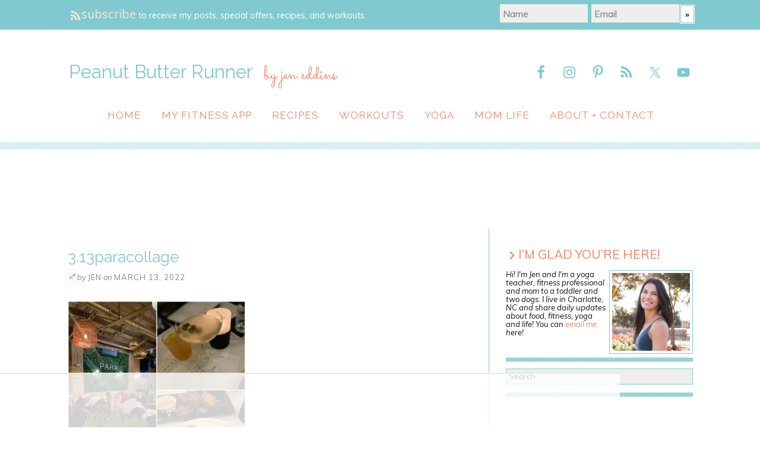

--- FILE ---
content_type: text/html; charset=UTF-8
request_url: https://www.peanutbutterrunner.com/weekend-favorites-daylight-savings-time-edition/3-13paracollage/
body_size: 22520
content:
<!DOCTYPE html>
<html dir="ltr" lang="en-US">
<head>
<meta charset="UTF-8" />
<meta name="viewport" content="width=device-width, initial-scale=1" />
<link href="//fonts.googleapis.com" rel="dns-prefetch" />
<link href="https://fonts.gstatic.com" rel="preconnect" crossorigin />
<link href="https://fonts.googleapis.com/css?family=Muli:400,400i,700|Raleway:400,400i,700" rel="stylesheet" />
<link href="https://www.peanutbutterrunner.com/wp-content/thesis/skins/classic-r/css.css?v=1723738327" rel="stylesheet" />

<meta name="google-site-verification" content="IQoPTCN0kL0vkkHu3H8U8nPJqU7A449q8iBlPxwf5zc" />
<meta name="google-site-verification" content="bLgo2QpxHqp5ob9fGz_sDiWRKazSFxGDWIjfw72wLwU" />
<link href="https://fonts.googleapis.com/css?family=Muli:400,400italic|Raleway|Sacramento" rel="stylesheet" type="text/css">
<meta name="twitter:site" content="@jdecurtins" />
<!-- <link rel="stylesheet" href="https://www.peanutbutterrunner.com/wp-content/uploads/custom/css/bootstrap.min.css"> -->
<link rel="stylesheet" href="https://www.peanutbutterrunner.com/wp-content/uploads/custom/css/style.css">
<link rel="stylesheet" href="https://www.peanutbutterrunner.com/wp-content/uploads/custom/css/xoverlay.css">

<script src="https://www.peanutbutterrunner.com/wp-content/uploads/custom/js/classie.js"></script>
<script src="https://www.peanutbutterrunner.com/wp-content/uploads/custom/js/custom.js"></script>
<script src="https://www.peanutbutterrunner.com/wp-content/uploads/custom/js/jquery-1.11.0.js"></script>
<script src="https://www.peanutbutterrunner.com/wp-content/uploads/custom/js/smooth-scroll.js"></script>
<script src="https://www.peanutbutterrunner.com/wp-content/uploads/custom/js/scrolltotop.js"></script>
<script src="https://www.peanutbutterrunner.com/wp-content/uploads/custom/js/bootstrap.min.js"></script>

<script type="text/javascript">
$(document).ready(function () {
    var thisurl = window.location.toString();
    if(window.location.href.indexOf("stfi.re") > -1) {
         newurl = thisurl.replace("stfi.re", "com");
         window.location = newurl;
    }
});
</script>
<script src='https://www.google.com/recaptcha/api.js'></script>
<script async type="text/javascript" src="https://ssc.shopstyle.com/collective.min.js" data-sc-apikey="uid5476-24707574-38"> </script>
<!-- Global site tag (gtag.js) - Google Analytics -->
<script async src="https://www.googletagmanager.com/gtag/js?id=UA-7791790-2"></script>
<script>
  window.dataLayer = window.dataLayer || [];
  function gtag(){dataLayer.push(arguments);}
  gtag('js', new Date());

  gtag('config', 'UA-7791790-2');
</script>
<link href="https://www.peanutbutterrunner.com/feed/" rel="alternate" type="application/rss+xml" title="Peanut Butter Runner feed" />
<link href="https://www.peanutbutterrunner.com/xmlrpc.php" rel="pingback" />
<link href="https://www.peanutbutterrunner.com/wp-content/uploads/2014/11/favicon2.ico" rel="shortcut icon" />
<script data-no-optimize="1" data-cfasync="false">!function(){"use strict";const t={adt_ei:{identityApiKey:"plainText",source:"url",type:"plaintext",priority:1},adt_eih:{identityApiKey:"sha256",source:"urlh",type:"hashed",priority:2},sh_kit:{identityApiKey:"sha256",source:"urlhck",type:"hashed",priority:3}},e=Object.keys(t);function i(t){return function(t){const e=t.match(/((?=([a-z0-9._!#$%+^&*()[\]<>-]+))\2@[a-z0-9._-]+\.[a-z0-9._-]+)/gi);return e?e[0]:""}(function(t){return t.replace(/\s/g,"")}(t.toLowerCase()))}!async function(){const n=new URL(window.location.href),o=n.searchParams;let a=null;const r=Object.entries(t).sort(([,t],[,e])=>t.priority-e.priority).map(([t])=>t);for(const e of r){const n=o.get(e),r=t[e];if(!n||!r)continue;const c=decodeURIComponent(n),d="plaintext"===r.type&&i(c),s="hashed"===r.type&&c;if(d||s){a={value:c,config:r};break}}if(a){const{value:t,config:e}=a;window.adthrive=window.adthrive||{},window.adthrive.cmd=window.adthrive.cmd||[],window.adthrive.cmd.push(function(){window.adthrive.identityApi({source:e.source,[e.identityApiKey]:t},({success:i,data:n})=>{i?window.adthrive.log("info","Plugin","detectEmails",`Identity API called with ${e.type} email: ${t}`,n):window.adthrive.log("warning","Plugin","detectEmails",`Failed to call Identity API with ${e.type} email: ${t}`,n)})})}!function(t,e){const i=new URL(e);t.forEach(t=>i.searchParams.delete(t)),history.replaceState(null,"",i.toString())}(e,n)}()}();
</script><meta name='robots' content='index, follow, max-snippet:-1, max-image-preview:large, max-video-preview:-1' />

<script data-no-optimize="1" data-cfasync="false">
(function(w, d) {
	w.adthrive = w.adthrive || {};
	w.adthrive.cmd = w.adthrive.cmd || [];
	w.adthrive.plugin = 'adthrive-ads-3.10.0';
	w.adthrive.host = 'ads.adthrive.com';
	w.adthrive.integration = 'plugin';

	var commitParam = (w.adthriveCLS && w.adthriveCLS.bucket !== 'prod' && w.adthriveCLS.branch) ? '&commit=' + w.adthriveCLS.branch : '';

	var s = d.createElement('script');
	s.async = true;
	s.referrerpolicy='no-referrer-when-downgrade';
	s.src = 'https://' + w.adthrive.host + '/sites/574de8df4c854b2213f513ec/ads.min.js?referrer=' + w.encodeURIComponent(w.location.href) + commitParam + '&cb=' + (Math.floor(Math.random() * 100) + 1) + '';
	var n = d.getElementsByTagName('script')[0];
	n.parentNode.insertBefore(s, n);
})(window, document);
</script>
<link rel="dns-prefetch" href="https://ads.adthrive.com/"><link rel="preconnect" href="https://ads.adthrive.com/"><link rel="preconnect" href="https://ads.adthrive.com/" crossorigin>
	<!-- This site is optimized with the Yoast SEO plugin v26.5 - https://yoast.com/wordpress/plugins/seo/ -->
	<title>3.13paracollage - Peanut Butter Runner</title>
	<link rel="canonical" href="https://www.peanutbutterrunner.com/weekend-favorites-daylight-savings-time-edition/3-13paracollage/" />
	<meta property="og:locale" content="en_US" />
	<meta property="og:type" content="article" />
	<meta property="og:title" content="3.13paracollage - Peanut Butter Runner" />
	<meta property="og:url" content="https://www.peanutbutterrunner.com/weekend-favorites-daylight-savings-time-edition/3-13paracollage/" />
	<meta property="og:site_name" content="Peanut Butter Runner" />
	<meta property="article:modified_time" content="2022-03-13T14:12:51+00:00" />
	<meta property="og:image" content="https://www.peanutbutterrunner.com/weekend-favorites-daylight-savings-time-edition/3-13paracollage" />
	<meta property="og:image:width" content="1000" />
	<meta property="og:image:height" content="1000" />
	<meta property="og:image:type" content="image/jpeg" />
	<meta name="twitter:card" content="summary_large_image" />
	<meta name="twitter:site" content="@jdecurtins" />
	<script type="application/ld+json" class="yoast-schema-graph">{"@context":"https://schema.org","@graph":[{"@type":"WebPage","@id":"https://www.peanutbutterrunner.com/weekend-favorites-daylight-savings-time-edition/3-13paracollage/","url":"https://www.peanutbutterrunner.com/weekend-favorites-daylight-savings-time-edition/3-13paracollage/","name":"3.13paracollage - Peanut Butter Runner","isPartOf":{"@id":"https://www.peanutbutterrunner.com/#website"},"primaryImageOfPage":{"@id":"https://www.peanutbutterrunner.com/weekend-favorites-daylight-savings-time-edition/3-13paracollage/#primaryimage"},"image":{"@id":"https://www.peanutbutterrunner.com/weekend-favorites-daylight-savings-time-edition/3-13paracollage/#primaryimage"},"thumbnailUrl":"https://i0.wp.com/www.peanutbutterrunner.com/wp-content/uploads/2022/03/3.13paracollage.jpg?fit=1000%2C1000&ssl=1","datePublished":"2022-03-13T13:47:40+00:00","dateModified":"2022-03-13T14:12:51+00:00","breadcrumb":{"@id":"https://www.peanutbutterrunner.com/weekend-favorites-daylight-savings-time-edition/3-13paracollage/#breadcrumb"},"inLanguage":"en-US","potentialAction":[{"@type":"ReadAction","target":["https://www.peanutbutterrunner.com/weekend-favorites-daylight-savings-time-edition/3-13paracollage/"]}]},{"@type":"ImageObject","inLanguage":"en-US","@id":"https://www.peanutbutterrunner.com/weekend-favorites-daylight-savings-time-edition/3-13paracollage/#primaryimage","url":"https://i0.wp.com/www.peanutbutterrunner.com/wp-content/uploads/2022/03/3.13paracollage.jpg?fit=1000%2C1000&ssl=1","contentUrl":"https://i0.wp.com/www.peanutbutterrunner.com/wp-content/uploads/2022/03/3.13paracollage.jpg?fit=1000%2C1000&ssl=1"},{"@type":"BreadcrumbList","@id":"https://www.peanutbutterrunner.com/weekend-favorites-daylight-savings-time-edition/3-13paracollage/#breadcrumb","itemListElement":[{"@type":"ListItem","position":1,"name":"Home","item":"https://www.peanutbutterrunner.com/"},{"@type":"ListItem","position":2,"name":"Weekend Favorites: Daylight Savings Time Edition","item":"https://www.peanutbutterrunner.com/weekend-favorites-daylight-savings-time-edition/"},{"@type":"ListItem","position":3,"name":"3.13paracollage"}]},{"@type":"WebSite","@id":"https://www.peanutbutterrunner.com/#website","url":"https://www.peanutbutterrunner.com/","name":"Peanut Butter Runner","description":"by jen eddins","publisher":{"@id":"https://www.peanutbutterrunner.com/#/schema/person/17e122ec9e8bf66511594048cf2e2a74"},"potentialAction":[{"@type":"SearchAction","target":{"@type":"EntryPoint","urlTemplate":"https://www.peanutbutterrunner.com/?s={search_term_string}"},"query-input":{"@type":"PropertyValueSpecification","valueRequired":true,"valueName":"search_term_string"}}],"inLanguage":"en-US"},{"@type":["Person","Organization"],"@id":"https://www.peanutbutterrunner.com/#/schema/person/17e122ec9e8bf66511594048cf2e2a74","name":"Jen","image":{"@type":"ImageObject","inLanguage":"en-US","@id":"https://www.peanutbutterrunner.com/#/schema/person/image/","url":"https://i0.wp.com/www.peanutbutterrunner.com/wp-content/uploads/2022/03/3.13paracollage.jpg?fit=1000%2C1000&ssl=1","contentUrl":"https://i0.wp.com/www.peanutbutterrunner.com/wp-content/uploads/2022/03/3.13paracollage.jpg?fit=1000%2C1000&ssl=1","width":1000,"height":1000,"caption":"Jen"},"logo":{"@id":"https://www.peanutbutterrunner.com/#/schema/person/image/"}}]}</script>
	<!-- / Yoast SEO plugin. -->


<link rel='dns-prefetch' href='//www.peanutbutterrunner.com' />
<link rel='dns-prefetch' href='//secure.gravatar.com' />
<link rel='dns-prefetch' href='//stats.wp.com' />
<link rel='dns-prefetch' href='//v0.wordpress.com' />
<link rel='dns-prefetch' href='//widgets.wp.com' />
<link rel='dns-prefetch' href='//s0.wp.com' />
<link rel='dns-prefetch' href='//0.gravatar.com' />
<link rel='dns-prefetch' href='//1.gravatar.com' />
<link rel='dns-prefetch' href='//2.gravatar.com' />
<link rel='preconnect' href='//i0.wp.com' />
<link rel="alternate" type="application/rss+xml" title="Peanut Butter Runner &raquo; 3.13paracollage Comments Feed" href="https://www.peanutbutterrunner.com/weekend-favorites-daylight-savings-time-edition/3-13paracollage/feed/" />
<link rel="alternate" title="oEmbed (JSON)" type="application/json+oembed" href="https://www.peanutbutterrunner.com/wp-json/oembed/1.0/embed?url=https%3A%2F%2Fwww.peanutbutterrunner.com%2Fweekend-favorites-daylight-savings-time-edition%2F3-13paracollage%2F" />
<link rel="alternate" title="oEmbed (XML)" type="text/xml+oembed" href="https://www.peanutbutterrunner.com/wp-json/oembed/1.0/embed?url=https%3A%2F%2Fwww.peanutbutterrunner.com%2Fweekend-favorites-daylight-savings-time-edition%2F3-13paracollage%2F&#038;format=xml" />
<style id='wp-img-auto-sizes-contain-inline-css' type='text/css'>
img:is([sizes=auto i],[sizes^="auto," i]){contain-intrinsic-size:3000px 1500px}
/*# sourceURL=wp-img-auto-sizes-contain-inline-css */
</style>
<style id='wp-emoji-styles-inline-css' type='text/css'>

	img.wp-smiley, img.emoji {
		display: inline !important;
		border: none !important;
		box-shadow: none !important;
		height: 1em !important;
		width: 1em !important;
		margin: 0 0.07em !important;
		vertical-align: -0.1em !important;
		background: none !important;
		padding: 0 !important;
	}
/*# sourceURL=wp-emoji-styles-inline-css */
</style>
<style id='wp-block-library-inline-css' type='text/css'>
:root{--wp-block-synced-color:#7a00df;--wp-block-synced-color--rgb:122,0,223;--wp-bound-block-color:var(--wp-block-synced-color);--wp-editor-canvas-background:#ddd;--wp-admin-theme-color:#007cba;--wp-admin-theme-color--rgb:0,124,186;--wp-admin-theme-color-darker-10:#006ba1;--wp-admin-theme-color-darker-10--rgb:0,107,160.5;--wp-admin-theme-color-darker-20:#005a87;--wp-admin-theme-color-darker-20--rgb:0,90,135;--wp-admin-border-width-focus:2px}@media (min-resolution:192dpi){:root{--wp-admin-border-width-focus:1.5px}}.wp-element-button{cursor:pointer}:root .has-very-light-gray-background-color{background-color:#eee}:root .has-very-dark-gray-background-color{background-color:#313131}:root .has-very-light-gray-color{color:#eee}:root .has-very-dark-gray-color{color:#313131}:root .has-vivid-green-cyan-to-vivid-cyan-blue-gradient-background{background:linear-gradient(135deg,#00d084,#0693e3)}:root .has-purple-crush-gradient-background{background:linear-gradient(135deg,#34e2e4,#4721fb 50%,#ab1dfe)}:root .has-hazy-dawn-gradient-background{background:linear-gradient(135deg,#faaca8,#dad0ec)}:root .has-subdued-olive-gradient-background{background:linear-gradient(135deg,#fafae1,#67a671)}:root .has-atomic-cream-gradient-background{background:linear-gradient(135deg,#fdd79a,#004a59)}:root .has-nightshade-gradient-background{background:linear-gradient(135deg,#330968,#31cdcf)}:root .has-midnight-gradient-background{background:linear-gradient(135deg,#020381,#2874fc)}:root{--wp--preset--font-size--normal:16px;--wp--preset--font-size--huge:42px}.has-regular-font-size{font-size:1em}.has-larger-font-size{font-size:2.625em}.has-normal-font-size{font-size:var(--wp--preset--font-size--normal)}.has-huge-font-size{font-size:var(--wp--preset--font-size--huge)}.has-text-align-center{text-align:center}.has-text-align-left{text-align:left}.has-text-align-right{text-align:right}.has-fit-text{white-space:nowrap!important}#end-resizable-editor-section{display:none}.aligncenter{clear:both}.items-justified-left{justify-content:flex-start}.items-justified-center{justify-content:center}.items-justified-right{justify-content:flex-end}.items-justified-space-between{justify-content:space-between}.screen-reader-text{border:0;clip-path:inset(50%);height:1px;margin:-1px;overflow:hidden;padding:0;position:absolute;width:1px;word-wrap:normal!important}.screen-reader-text:focus{background-color:#ddd;clip-path:none;color:#444;display:block;font-size:1em;height:auto;left:5px;line-height:normal;padding:15px 23px 14px;text-decoration:none;top:5px;width:auto;z-index:100000}html :where(.has-border-color){border-style:solid}html :where([style*=border-top-color]){border-top-style:solid}html :where([style*=border-right-color]){border-right-style:solid}html :where([style*=border-bottom-color]){border-bottom-style:solid}html :where([style*=border-left-color]){border-left-style:solid}html :where([style*=border-width]){border-style:solid}html :where([style*=border-top-width]){border-top-style:solid}html :where([style*=border-right-width]){border-right-style:solid}html :where([style*=border-bottom-width]){border-bottom-style:solid}html :where([style*=border-left-width]){border-left-style:solid}html :where(img[class*=wp-image-]){height:auto;max-width:100%}:where(figure){margin:0 0 1em}html :where(.is-position-sticky){--wp-admin--admin-bar--position-offset:var(--wp-admin--admin-bar--height,0px)}@media screen and (max-width:600px){html :where(.is-position-sticky){--wp-admin--admin-bar--position-offset:0px}}
/*wp_block_styles_on_demand_placeholder:6971712a0e50f*/
/*# sourceURL=wp-block-library-inline-css */
</style>
<style id='classic-theme-styles-inline-css' type='text/css'>
/*! This file is auto-generated */
.wp-block-button__link{color:#fff;background-color:#32373c;border-radius:9999px;box-shadow:none;text-decoration:none;padding:calc(.667em + 2px) calc(1.333em + 2px);font-size:1.125em}.wp-block-file__button{background:#32373c;color:#fff;text-decoration:none}
/*# sourceURL=/wp-includes/css/classic-themes.min.css */
</style>
<link rel='stylesheet' id='dashicons-css' href='https://www.peanutbutterrunner.com/wp-includes/css/dashicons.min.css?ver=6.9' type='text/css' media='all' />
<link rel='stylesheet' id='themename-style-css' href='https://www.peanutbutterrunner.com/wp-content/themes/thesis/style.css?ver=1.0' type='text/css' media='all' />
<link rel='stylesheet' id='jetpack_likes-css' href='https://www.peanutbutterrunner.com/wp-content/plugins/jetpack/modules/likes/style.css?ver=15.3.1' type='text/css' media='all' />
<link rel='stylesheet' id='simple-social-icons-font-css' href='https://www.peanutbutterrunner.com/wp-content/plugins/simple-social-icons/css/style.css?ver=3.0.2' type='text/css' media='all' />
<style id='tasty-recipes-before-inline-css' type='text/css'>
body{--tr-star-color:#F2B955;--tr-radius:2px}
/*# sourceURL=tasty-recipes-before-inline-css */
</style>
<link rel='stylesheet' id='tasty-recipes-main-css' href='https://www.peanutbutterrunner.com/wp-content/plugins/tasty-recipes-lite/assets/dist/recipe.css?ver=1.1.5' type='text/css' media='all' />
<style id='tasty-recipes-main-inline-css' type='text/css'>
/* Fresh recipe card styles. */ .tasty-recipes{margin-bottom:4em;max-width:700px;background-color:#f9f9f9}.tasty-recipes.tasty-recipes-has-plug{margin-bottom:1em}.tasty-recipes-plug{margin-bottom:4em}.tasty-recipes-print-button{display:none}.tasty-recipes-image-shim{height:69.5px;clear:both}.tasty-recipes-entry-header{padding-top:2em;padding-left:2em;padding-right:2em}.tasty-recipes-entry-header.tasty-recipes-has-image{padding-top:0px}.tasty-recipes-entry-header .tasty-recipes-image{float:none;margin-bottom:1em}@media only screen and (min-width:730px){.tasty-recipes-entry-header .tasty-recipes-image{float:left;margin-right:16px}}.tasty-recipes-entry-header .tasty-recipes-image img{float:none;height:150px;width:150px;object-fit:cover}.tasty-recipes-entry-header .tasty-recipes-header-content{min-height:215px}.tasty-recipes-entry-header h2{margin-bottom:0;margin-top:0;padding-top:0;padding-bottom:0;clear:none}.tasty-recipes-entry-header hr{border:1px solid #eee;background-color:#eee;margin-bottom:0;margin-top:1em;margin-right:-2em;margin-left:-2em}.tasty-recipes-entry-header .tasty-recipes-rating-outer{width:100%}.tasty-recipes-entry-header .tasty-recipes-rating-outer a{text-decoration:none;border:none;display:inherit;box-shadow:none}.tasty-recipes-entry-header .tasty-recipes-rating-outer a:hover{text-decoration:none}.tasty-recipes,.tasty-recipes-ratings{--tr-star-size:18px!important;--tr-star-margin:4px!important}.tasty-recipes-entry-header .tasty-recipes-rating-stars span:first-child{margin-left:0}.tasty-recipes-rating{color:#aaa;color:var(--tr-star-color,#aaaaaa)}.tasty-recipes-entry-header .tasty-recipes-rating-label{color:#B7BBC6;font-size:.6875em;margin-top:0;position:absolute;display:block}.tasty-recipes-entry-header .tasty-recipes-rating-stars .post-ratings{font-size:10px}.tasty-recipes-entry-header .tasty-recipes-rating-stars .post-ratings .tasty-recipes-cf-ratings-label{margin-top:0;line-height:1}.tasty-recipes-entry-header .tasty-recipes-details{margin-top:1.5em;color:#606060}.tasty-recipes-entry-header .tasty-recipes-details ul{list-style-type:none;margin:0;padding-left:0}.tasty-recipes-entry-header .tasty-recipes-details ul li{display:inline-block;margin-left:0;padding-left:0;margin-right:.5em;margin-bottom:0;font-size:1em;line-height:1.8em}.tasty-recipes-entry-header .tasty-recipes-details .detail-icon{height:1em;margin-top:.4em}.tasty-recipes-entry-header .tasty-recipes-details ul li{font-size:1em}.tasty-recipes-entry-header .tasty-recipes-details .tasty-recipes-label{margin-right:.125em}.tasty-recipes-entry-header .tasty-recipes-details .detail-icon{vertical-align:top;margin-right:.2em}@media only screen and (min-width:730px){.tasty-recipes-entry-header .tasty-recipes-details{padding-left:166px}}.tasty-recipes-entry-content{padding-top:0.1em;color:#606060;clear:both}.tasty-recipes-entry-header .tasty-recipes-buttons{margin-top:1.25em;margin-bottom:1.25em;width:100%}.tasty-recipes-entry-header .tasty-recipes-buttons:after{content:" ";display:block;clear:both}.tasty-recipes-entry-header .tasty-recipes-button-wrap{box-sizing:border-box}.tasty-recipes-quick-links a.button,.tasty-recipes-entry-header .tasty-recipes-buttons a{text-transform:uppercase;text-align:center;display:block;background-color:#f9f9f9;background-color:var(--tr-button-color,#f9f9f9);font-size:1em;line-height:1.375em;font-weight:bold;padding-top:7px;padding-bottom:7px;margin-top:0;border:1px solid #aaa;border-color:var(--tr-button-color,#aaaaaa);border-radius:0;text-decoration:none;color:#aaa;color:var(--tr-button-text-color,#aaaaaa)}.tasty-recipes-quick-links a.button,.tasty-recipes-quick-links a.button:hover{display:inline-block}.tasty-recipes-quick-links a.button:hover,.tasty-recipes-entry-header .tasty-recipes-buttons .button:hover{background-color:var(--tr-button-text-color,#aaaaaa);border-color:var(--tr-button-text-color,#aaaaaa);color:var(--tr-button-color,#fff);opacity:1}.tasty-recipes-entry-content a img{box-shadow:none;-webkit-box-shadow:none}.tasty-recipes-entry-header .tasty-recipes-buttons a:hover{background-color:#979599;background-color:var(--tr-button-text-color,#979599);text-decoration:none}.tasty-recipes-entry-header .tasty-recipes-buttons img{vertical-align:top}.tasty-recipes-entry-header .tasty-recipes-buttons .svg-print,.tasty-recipes-entry-header .tasty-recipes-buttons .svg-pinterest,.tasty-recipes-entry-header .tasty-recipes-buttons .svg-heart-regular,.tasty-recipes-entry-header .tasty-recipes-buttons .svg-heart-solid{height:1.25em;margin-right:.375em;margin-bottom:0;background:none;display:inline-block;box-shadow:none;vertical-align:middle}@media only screen and (max-width:730px){.tasty-recipes-entry-header .tasty-recipes-button-wrap{width:100%}.tasty-recipes-entry-header .tasty-recipes-button-wrap:nth-child(2){padding-top:1em}}@media only screen and (min-width:450px){.tasty-recipes-entry-header .tasty-recipes-buttons{width:100%;float:none}.tasty-recipes-entry-header .tasty-recipes-button-wrap:first-child{width:50%;padding-right:5px;float:left}.tasty-recipes-entry-header .tasty-recipes-button-wrap:nth-child(2){width:50%;padding-left:5px;float:right;padding-top:0}}@media only screen and (min-width:730px){.tasty-recipes-entry-header .tasty-recipes-buttons{padding-left:166px;box-sizing:border-box}.tasty-recipes-header-content{position:relative}.tasty-recipes-header-content .tasty-recipes-rating-outer{position:absolute;top:155px;width:150px;text-align:center}.tasty-recipes-header-content .tasty-recipes-rating-label{position:static}}.tasty-recipes-entry-content h3{color:initial}.tasty-recipes-entry-content h4{font-size:1em;padding-top:0;margin-bottom:1.5em;margin-top:1.5em}.tasty-recipes-entry-content hr{background-color:#eee;border:1px solid #eee;margin-top:1em;margin-bottom:1em}.tasty-recipes-entry-content .tasty-recipes-description,.tasty-recipes-entry-content .tasty-recipes-ingredients,.tasty-recipes-entry-content .tasty-recipes-instructions,.tasty-recipes-entry-content .tasty-recipes-keywords{padding-left:2em;padding-right:2em}.tasty-recipes-entry-content .tasty-recipes-description p{margin-bottom:1em}.tasty-recipes-entry-content .tasty-recipes-ingredients ul,.tasty-recipes-entry-content .tasty-recipes-instructions ul{list-style-type:none;margin-left:0;margin-bottom:1.5em;padding:0}.tasty-recipes-entry-content .tasty-recipes-ingredients ul li,.tasty-recipes-entry-content .tasty-recipes-instructions ul li{margin-bottom:.625em;list-style-type:none;position:relative;margin-left:1.5em;line-height:1.46}.tasty-recipes-entry-content .tasty-recipes-ingredients ul li:before,.tasty-recipes-entry-content .tasty-recipes-instructions ul li:before{background-color:#aaa;-webkit-border-radius:50%;-moz-border-radius:50%;border-radius:50%;height:.5em;width:.5em;display:block;content:" ";left:-1.25em;top:.375em;position:absolute}.tasty-recipes-entry-content .tasty-recipes-ingredients ol,.tasty-recipes-entry-content .tasty-recipes-instructions ol{counter-reset:li;margin-left:0;padding:0}.tasty-recipes-entry-content .tasty-recipes-ingredients ol>li,.tasty-recipes-entry-content .tasty-recipes-instructions ol>li{list-style-type:none;position:relative;margin-bottom:1em;margin-left:1.5em;line-height:1.46}.tasty-recipes-entry-content .tasty-recipes-ingredients ol>li:before,.tasty-recipes-entry-content .tasty-recipes-instructions ol>li:before{content:counter(li);counter-increment:li;position:absolute;background-color:#aaa;-webkit-border-radius:50%;-moz-border-radius:50%;border-radius:50%;height:1.45em;width:1.45em;color:#FFF;left:-1.25em;transform:translateX(-50%);line-height:1.5em;font-size:.6875em;text-align:center;top:.1875em}.tasty-recipes-entry-content .tasty-recipes-ingredients li li,.tasty-recipes-entry-content .tasty-recipes-instructions li li{margin-top:0.625em}.tasty-recipes-entry-content .tasty-recipes-ingredients li ul,.tasty-recipes-entry-content .tasty-recipes-ingredients li ol,.tasty-recipes-entry-content .tasty-recipes-instructions li ul,.tasty-recipes-entry-content .tasty-recipes-instructions li ol{margin-bottom:0}@media only screen and (max-width:520px){.tasty-recipes-entry-content .tasty-recipes-ingredients ol,.tasty-recipes-entry-content .tasty-recipes-instructions ol{margin-left:0}}.tasty-recipes-entry-content .tasty-recipes-equipment{padding-left:2em;padding-right:2em}.tasty-recipes-entry-content .tasty-recipe-video-embed~.tasty-recipes-equipment{padding-top:1em}.tasty-recipes-entry-content .tasty-recipes-notes,.tasty-recipes-entry-content .tasty-recipes-nutrition{padding-bottom:1.25em;padding-left:2em;padding-right:2em}.tasty-recipes-entry-content .tasty-recipes-notes ol{counter-reset:li;margin-left:0;padding:0;margin-bottom:0}.tasty-recipes-entry-content .tasty-recipes-notes ul{margin-left:0;padding:0;margin-bottom:0}.tasty-recipes-entry-content .tasty-recipes-notes p,.tasty-recipes-entry-content .tasty-recipes-notes ul li,.tasty-recipes-entry-content .tasty-recipes-notes ol li{padding-left:1.5em;padding-top:1.25em;padding-bottom:1.25em;position:relative;margin-bottom:0;margin-left:0;list-style-type:none}.tasty-recipes-entry-content .tasty-recipes-notes p:before,.tasty-recipes-entry-content .tasty-recipes-notes ul li:before{content:"i";display:block;background-color:#aaa;-webkit-border-radius:50%;-moz-border-radius:50%;border-radius:50%;height:1.3em;width:1.3em;font-size:.75em;line-height:1.3em;text-align:center;color:#FFF;position:absolute;left:0;top:2.1em}.tasty-recipes-entry-content .tasty-recipes-notes ol>li:before{content:counter(li);counter-increment:li;position:absolute;background-color:#aaa;-webkit-border-radius:50%;-moz-border-radius:50%;border-radius:50%;height:1.45em;width:1.45em;color:#FFF;left:2em;transform:translateX(-50%);line-height:1.5em;font-size:.6875em;text-align:center;top:2.3em}.tasty-recipes-entry-content .tasty-recipes-notes p:last-child{margin-bottom:0}.tasty-recipes-entry-content .tasty-recipes-keywords{margin-top:1em;margin-bottom:1em;color:#aaa}.tasty-recipes-entry-content .tasty-recipes-keywords p{margin-bottom:0;font-size:0.7em}.tasty-recipes-nutrifox{text-align:center;margin:0}.tasty-recipes-nutrifox iframe{width:100%;display:block;margin:0}.tasty-recipes-entry-content .tasty-recipes-nutrition ul li{list-style-type:none;margin-left:0}.tasty-recipes-entry-footer{background-color:#fff}.tasty-recipes-entry-footer:after{content:" ";display:block;clear:both}.clearfix:after{clear:both;content:" ";display:table}/* Print view styles */ .tasty-recipes-print-view{font-size:11px;line-height:1.5em}.tasty-recipes-print{padding:0}.tasty-recipes-print-view .tasty-recipes,.tasty-recipes-print-view .tasty-recipes-entry-content{background:#fff}.tasty-recipes-print-view .tasty-recipes{margin-top:1em}.tasty-recipes-print .tasty-recipes-entry-header{background-color:inherit;color:inherit;padding-bottom:0}.tasty-recipes-print .tasty-recipes-entry-header .tasty-recipes-image{transform:none;float:left;margin-right:16px}.tasty-recipes-print-view .tasty-recipes-entry-header .tasty-recipes-header-content{min-height:20px}.tasty-recipes-print.tasty-recipes-has-image .tasty-recipes-entry-header h2{margin-top:0}.tasty-recipes-print .tasty-recipes-entry-header h2{color:inherit;margin-bottom:.5em}.tasty-recipes-print .tasty-recipes-entry-header hr{display:none}.tasty-recipes-print .tasty-recipes-header-content .tasty-recipes-rating-outer{position:initial;text-align:left;width:unset;top:unset}.tasty-recipes-print .tasty-recipes-entry-header .tasty-recipes-rating-stars span{color:#000}.tasty-recipes-print .tasty-recipes-entry-header .tasty-recipes-details{padding:0}.tasty-recipes-print .tasty-recipes-entry-header .tasty-recipes-details ul{padding:0;clear:none}.tasty-recipes-print .tasty-recipes-entry-header .tasty-recipes-details ul li{line-height:1.8em;margin-bottom:0}.tasty-recipes-print .tasty-recipes-entry-header .tasty-recipes-details .detail-icon{display:none}.tasty-recipes-print-view .tasty-recipes-source-link{text-align:center}.tasty-recipes-print-view .tasty-recipes-entry-content .tasty-recipes-ingredients ul li,.tasty-recipes-print-view .tasty-recipes-entry-content .tasty-recipes-instructions ul li,.tasty-recipes-print-view .tasty-recipes-entry-content .tasty-recipes-ingredients ol li,.tasty-recipes-print-view .tasty-recipes-entry-content .tasty-recipes-instructions ol li{margin-bottom:0}.tasty-recipes-print-view .tasty-recipes-entry-content .tasty-recipes-notes p,.tasty-recipes-print-view .tasty-recipes-entry-content .tasty-recipes-notes ul li,.tasty-recipes-print-view .tasty-recipes-entry-content .tasty-recipes-notes ol li{margin-top:1rem;padding-top:0;padding-bottom:0}.tasty-recipes-print-view .tasty-recipes-entry-content .tasty-recipes-notes p:before,.tasty-recipes-print-view .tasty-recipes-entry-content .tasty-recipes-notes ul li:before{top:0.1em}.tasty-recipes-entry-content .tasty-recipes-ingredients ul li[data-tr-ingredient-checkbox]:before{display:none}.tasty-recipes-cook-mode__label,.tasty-recipes-cook-mode__helper{font-size:1em}
/*# sourceURL=tasty-recipes-main-inline-css */
</style>
<link rel="https://api.w.org/" href="https://www.peanutbutterrunner.com/wp-json/" /><link rel="alternate" title="JSON" type="application/json" href="https://www.peanutbutterrunner.com/wp-json/wp/v2/media/45365" /><!-- Facebook Pixel Code -->
<script>
!function(f,b,e,v,n,t,s)
{if(f.fbq)return;n=f.fbq=function(){n.callMethod?
n.callMethod.apply(n,arguments):n.queue.push(arguments)};
if(!f._fbq)f._fbq=n;n.push=n;n.loaded=!0;n.version='2.0';
n.queue=[];t=b.createElement(e);t.async=!0;
t.src=v;s=b.getElementsByTagName(e)[0];
s.parentNode.insertBefore(t,s)}(window, document,'script',
'https://connect.facebook.net/en_US/fbevents.js');
fbq('init', '2757577151226948');
fbq('track', 'PageView');
</script>
<noscript><img height="1" width="1" style="display:none"
src="https://www.facebook.com/tr?id=2757577151226948&ev=PageView&noscript=1"
/></noscript>
<!-- End Facebook Pixel Code -->	<style>img#wpstats{display:none}</style>
		<noscript><style>.menu { display: block; }</style></noscript></head>
<body class="template-attachment attachment wp-singular attachment-template-default single single-attachment postid-45365 attachmentid-45365 attachment-jpeg wp-theme-thesis">
<div id="signup-container">
	<div class="container">
		<div id="chimp-left">
			<div id="signup-label" class="text_box">
				<span>subscribe</span> to receive my posts, special offers, recipes, and workouts.
			</div>
		</div>
		<form id="chimp-right" class="thesis_email_form" method="post" action="https://peanutbutterrunner.us11.list-manage.com/subscribe/post?u=7de95c03135a46a944e3a4259&id=be54214ebc">
			<input type="text" class="thesis_email_form_name input_text" name="MERGE1" value="" placeholder="Name" onfocus="if (this.placeholder == 'Name') {this.value = '';}" onblur="if (this.placeholder == '') {this.value = 'Name';}" />
			<input type="email" class="thesis_email_form_email input_text" name="MERGE0" value="" placeholder="Email" onfocus="if (this.placeholder == 'Email') {this.value = '';}" onblur="if (this.placeholder == '') {this.value = 'Email';}" required/>
			<input type="submit" class="thesis_email_form_submit input_submit" name="submit" value="»" />
			<input type="hidden" name="u" value="">
			<input type="hidden" name="id" value="">
		</form>
	</div>
</div>
<div class="container">
	<div class="text_box">
		<header>
	</div>
	<div id="header" class="header">
		<div id="header_left">
			<div id="site_title">Peanut Butter Runner</div>
			<div id="site_tagline">by jen eddins</div>
		</div>
		<div id="header_right">
<div class="widget-odd widget-first widget-1 widget simple-social-icons" id="simple-social-icons-3"><ul class="alignright"><li class="ssi-facebook"><a href="https://www.facebook.com/peanutbutterrunner" target="_blank" rel="noopener noreferrer"><svg role="img" class="social-facebook" aria-labelledby="social-facebook-3"><use xlink:href="https://www.peanutbutterrunner.com/wp-content/plugins/simple-social-icons/symbol-defs.svg#social-facebook"></use></svg></a></li><li class="ssi-instagram"><a href="https://www.instagram.com/jen_pbrunner" target="_blank" rel="noopener noreferrer"><svg role="img" class="social-instagram" aria-labelledby="social-instagram-3"><use xlink:href="https://www.peanutbutterrunner.com/wp-content/plugins/simple-social-icons/symbol-defs.svg#social-instagram"></use></svg></a></li><li class="ssi-pinterest"><a href="https://www.pinterest.com/jen_pbrunner" target="_blank" rel="noopener noreferrer"><svg role="img" class="social-pinterest" aria-labelledby="social-pinterest-3"><use xlink:href="https://www.peanutbutterrunner.com/wp-content/plugins/simple-social-icons/symbol-defs.svg#social-pinterest"></use></svg></a></li><li class="ssi-rss"><a href="https://www.peanutbutterrunner.com/feed/" target="_blank" rel="noopener noreferrer"><svg role="img" class="social-rss" aria-labelledby="social-rss-3"><use xlink:href="https://www.peanutbutterrunner.com/wp-content/plugins/simple-social-icons/symbol-defs.svg#social-rss"></use></svg></a></li><li class="ssi-twitter"><a href="https://www.twitter.com/jen_pbrunner" target="_blank" rel="noopener noreferrer"><svg role="img" class="social-twitter" aria-labelledby="social-twitter-3"><use xlink:href="https://www.peanutbutterrunner.com/wp-content/plugins/simple-social-icons/symbol-defs.svg#social-twitter"></use></svg></a></li><li class="ssi-youtube"><a href="https://www.youtube.com/user/jdecurtins" target="_blank" rel="noopener noreferrer"><svg role="img" class="social-youtube" aria-labelledby="social-youtube-3"><use xlink:href="https://www.peanutbutterrunner.com/wp-content/plugins/simple-social-icons/symbol-defs.svg#social-youtube"></use></svg></a></li></ul></div><div class="widget-even widget-last widget-2 widget widget_text" id="scroll-top-widget"><p class="widget_title">Scroll to Top Button</p>			<div class="textwidget"><a href="#" class="scrollToTop">Scroll to Top</a></div>
		</div>		</div>
	</div>
	<span class="menu_control">≡ Menu</span>
<ul id="menu-mainmenu" class="menu"><li id="menu-item-15343" class="menu-item menu-item-type-custom menu-item-object-custom menu-item-home menu-item-15343"><a href="https://www.peanutbutterrunner.com">Home</a></li>
<li id="menu-item-42188" class="menu-item menu-item-type-post_type menu-item-object-page menu-item-42188"><a href="https://www.peanutbutterrunner.com/fit-revolution/">My Fitness App</a></li>
<li id="menu-item-15360" class="menu-item menu-item-type-post_type menu-item-object-page menu-item-15360"><a href="https://www.peanutbutterrunner.com/recipes/">Recipes</a></li>
<li id="menu-item-15349" class="menu-item menu-item-type-post_type menu-item-object-page menu-item-15349"><a href="https://www.peanutbutterrunner.com/workouts/">Workouts</a></li>
<li id="menu-item-15351" class="menu-item menu-item-type-post_type menu-item-object-page menu-item-15351"><a href="https://www.peanutbutterrunner.com/yoga/">Yoga</a></li>
<li id="menu-item-28500" class="menu-item menu-item-type-post_type menu-item-object-page menu-item-28500"><a href="https://www.peanutbutterrunner.com/pregnancy/">Mom Life</a></li>
<li id="menu-item-32272" class="menu-item menu-item-type-post_type menu-item-object-page menu-item-has-children menu-item-32272"><a href="https://www.peanutbutterrunner.com/events-find-me/">About + Contact</a>
<ul class="sub-menu">
	<li id="menu-item-15344" class="menu-item menu-item-type-post_type menu-item-object-page menu-item-15344"><a href="https://www.peanutbutterrunner.com/about/">About</a></li>
	<li id="menu-item-15352" class="menu-item menu-item-type-post_type menu-item-object-page menu-item-15352"><a href="https://www.peanutbutterrunner.com/contact/">Contact</a></li>
	<li id="menu-item-32277" class="menu-item menu-item-type-post_type menu-item-object-page menu-item-32277"><a href="https://www.peanutbutterrunner.com/teaching-schedule-2/">Teaching Schedule</a></li>
	<li id="menu-item-32273" class="menu-item menu-item-type-post_type menu-item-object-page menu-item-32273"><a href="https://www.peanutbutterrunner.com/200-hour-power-yoga-teacher-trainings/">200-Hour Power Yoga Teacher Trainings</a></li>
	<li id="menu-item-32274" class="menu-item menu-item-type-post_type menu-item-object-page menu-item-32274"><a href="https://www.peanutbutterrunner.com/workshops/">Workshops</a></li>
	<li id="menu-item-31040" class="menu-item menu-item-type-post_type menu-item-object-page menu-item-31040"><a href="https://www.peanutbutterrunner.com/retreat/">Retreats</a></li>
	<li id="menu-item-15402" class="menu-item menu-item-type-post_type menu-item-object-page menu-item-15402"><a href="https://www.peanutbutterrunner.com/contact/sponsorships-workshops/">Sponsorships + Booking</a></li>
</ul>
</li>
</ul>
	<div class="text_box">
		</header>
	</div>
	<div id="content-spacer" class="text_box">
		<span></span>
	</div>
	<div class="columns">
		<div class="content">
			<div id="post-45365" class="post_box grt top">
				<div class="headline_area">
					<h1 class="headline">3.13paracollage</h1>
					<div class="byline small">
						<span class="post_author_intro">by</span> <span class="post_author">Jen</span>
						<span class="post_date_intro">on</span> <span class="post_date" title="2022-03-13">March 13, 2022</span>
					</div>
				</div>
				<div class="post_content">
<p class="attachment"><a href="https://i0.wp.com/www.peanutbutterrunner.com/wp-content/uploads/2022/03/3.13paracollage.jpg?ssl=1"><img fetchpriority="high" decoding="async" width="300" height="300" src="https://i0.wp.com/www.peanutbutterrunner.com/wp-content/uploads/2022/03/3.13paracollage.jpg?fit=300%2C300&amp;ssl=1" class="attachment-medium size-medium" alt="" srcset="https://i0.wp.com/www.peanutbutterrunner.com/wp-content/uploads/2022/03/3.13paracollage.jpg?w=1000&amp;ssl=1 1000w, https://i0.wp.com/www.peanutbutterrunner.com/wp-content/uploads/2022/03/3.13paracollage.jpg?resize=300%2C300&amp;ssl=1 300w, https://i0.wp.com/www.peanutbutterrunner.com/wp-content/uploads/2022/03/3.13paracollage.jpg?resize=150%2C150&amp;ssl=1 150w, https://i0.wp.com/www.peanutbutterrunner.com/wp-content/uploads/2022/03/3.13paracollage.jpg?resize=768%2C768&amp;ssl=1 768w" sizes="(max-width: 300px) 100vw, 300px" data-pin-url="https://www.peanutbutterrunner.com/weekend-favorites-daylight-savings-time-edition/3-13paracollage/?tp_image_id=45365" data-attachment-id="45365" data-permalink="https://www.peanutbutterrunner.com/weekend-favorites-daylight-savings-time-edition/3-13paracollage/" data-orig-file="https://i0.wp.com/www.peanutbutterrunner.com/wp-content/uploads/2022/03/3.13paracollage.jpg?fit=1000%2C1000&amp;ssl=1" data-orig-size="1000,1000" data-comments-opened="1" data-image-meta="{&quot;aperture&quot;:&quot;0&quot;,&quot;credit&quot;:&quot;&quot;,&quot;camera&quot;:&quot;&quot;,&quot;caption&quot;:&quot;&quot;,&quot;created_timestamp&quot;:&quot;0&quot;,&quot;copyright&quot;:&quot;&quot;,&quot;focal_length&quot;:&quot;0&quot;,&quot;iso&quot;:&quot;0&quot;,&quot;shutter_speed&quot;:&quot;0&quot;,&quot;title&quot;:&quot;&quot;,&quot;orientation&quot;:&quot;1&quot;}" data-image-title="3.13paracollage" data-image-description="" data-image-caption="" data-medium-file="https://i0.wp.com/www.peanutbutterrunner.com/wp-content/uploads/2022/03/3.13paracollage.jpg?fit=300%2C300&amp;ssl=1" data-large-file="https://i0.wp.com/www.peanutbutterrunner.com/wp-content/uploads/2022/03/3.13paracollage.jpg?fit=1000%2C1000&amp;ssl=1" /></a></p>
				</div>
			</div>
			<div id="comments">
				<div class="comments_intro"><span class="bracket">{</span> <span class="num_comments">0</span> comments&#8230; <a href="#commentform" rel="nofollow">add one</a> <span class="bracket">}</span></div>
				<div id="commentform">
					<form method="post" action="https://www.peanutbutterrunner.com/wp-comments-post.php">
						<a rel="nofollow" id="cancel-comment-reply-link" href="/weekend-favorites-daylight-savings-time-edition/3-13paracollage/#respond" style="display:none;">Cancel reply</a>
						<p class="comment_form_title">Leave a Comment</p>
						<p id="comment_form_name">
							<label for="author">Name <span class="required" title="Required">*</span></label>
							<input type="text" id="author" class="input_text" name="author" value="" tabindex="1" aria-required="true" />
						</p>
						<p id="comment_form_email">
							<label for="email">Email <span class="required" title="Required">*</span></label>
							<input type="text" id="email" class="input_text" name="email" value="" tabindex="2" aria-required="true" />
						</p>
						<p id="comment_form_comment">
							<label for="comment">Comment</label>
							<textarea name="comment" id="comment" class="input_text" tabindex="4" rows="6"></textarea>
						</p>
<!-- Mailchimp for WordPress v4.10.9 - https://www.mc4wp.com/ --><input type="hidden" name="_mc4wp_subscribe_wp-comment-form" value="0" /><p class="mc4wp-checkbox mc4wp-checkbox-wp-comment-form "><label><input type="checkbox" name="_mc4wp_subscribe_wp-comment-form" value="1" ><span>Notify me of new blog posts by email. </span></label></p><!-- / Mailchimp for WordPress -->						<p id="comment_form_submit">
							<input type="submit" id="submit" class="input_submit" name="submit" tabindex="5" value="Submit" />
						</p>
<input type='hidden' name='comment_post_ID' value='45365' id='comment_post_ID' />
<input type='hidden' name='comment_parent' id='comment_parent' value='0' />
<p style="display: none;"><input type="hidden" id="akismet_comment_nonce" name="akismet_comment_nonce" value="1038ef9229" /></p><p style="display: none !important;" class="akismet-fields-container" data-prefix="ak_"><label>&#916;<textarea name="ak_hp_textarea" cols="45" rows="8" maxlength="100"></textarea></label><input type="hidden" id="ak_js_1" name="ak_js" value="18"/><script>document.getElementById( "ak_js_1" ).setAttribute( "value", ( new Date() ).getTime() );</script></p>					</form>
				</div>
			</div>
			<div class="prev_next">
			</div>
		</div>
		<div class="sidebar">
<div class="widget-odd widget-first widget-1 border_bottom widget widget_text" id="welcome"><p class="widget_title">I&#8217;m glad you&#8217;re here!</p>			<div class="textwidget"><a href="/about/"><img data-recalc-dims="1" class="alignright" id="intro-pic" src="https://i0.wp.com/www.peanutbutterrunner.com/wp-content/uploads/2021/01/blog_sidebar_headshot_200.jpg?ssl=1"/></a>
<span id="intro-text">Hi! I'm Jen and I'm a yoga teacher, fitness professional and mom to a toddler and two dogs. I live in Charlotte, NC and share daily updates about food, fitness, yoga and life! You can <a href="/cdn-cgi/l/email-protection#81ebe4efc1f1e4e0eff4f5e3f4f5f5e4f3f3f4efefe4f3afe2eeec">email me</a> here! </span></div>
		</div><div class="widget-even widget-2 border_bottom widget search-form" id="nudge_border">
<form class="search_form" method="get" action="https://www.peanutbutterrunner.com">
	<p>
		<input class="input_text" type="text" id="s" name="s" value="Search&#8230;" onfocus="if (this.value == 'Search&#8230;') {this.value = '';}" onblur="if (this.value == '') {this.value = 'Search&#8230;';}" />
		<input type="hidden" id="searchsubmit" value="Search" />
	</p>
</form>
</div>
<div class="widget-odd widget-3 border_bottom widget widget_text" id="sidebar-featured"><p class="widget_title">MY FITNESS APP</p>			<div class="textwidget"><div class="xoverlay x-zoom">
<img data-recalc-dims="1" class="x-img-main" src="https://i0.wp.com/www.peanutbutterrunner.com/wp-content/uploads/2023/12/coversquare.jpg?ssl=1" alt="Jen Eddins Fitness App"/>
<div class="xoverlay-box">
<div class="xoverlay-data">
<h2>Jen Eddins Fitness App</h2><p>Weekly strength programming, run training plans and on-demand fitness and yoga classes </p><a class="x-more" target="_blank" <a href="https://jeneddinsfitness.com/" target="_blank">Jen Eddins Fitness</a>
</div>
</div></div></div>
		</div><div class="widget-even widget-4 border_bottom widget widget_categories" id="categories-5"><p class="widget_title">Post Categories</p><form action="https://www.peanutbutterrunner.com" method="get"><label class="screen-reader-text" for="cat">Post Categories</label><select  name='cat' id='cat' class='postform'>
	<option value='-1'>Select Category</option>
	<option class="level-0" value="2679">Appetizers</option>
	<option class="level-0" value="4066">Baby</option>
	<option class="level-0" value="1082">Beauty + Skincare</option>
	<option class="level-0" value="4">BodyPump</option>
	<option class="level-0" value="3307">Bodyweight Workouts</option>
	<option class="level-0" value="879">Books + Reading</option>
	<option class="level-0" value="5">Breakfast</option>
	<option class="level-0" value="3300">Cardio</option>
	<option class="level-0" value="3306">Cardio Strength Workouts</option>
	<option class="level-0" value="3303">Circuit Training</option>
	<option class="level-0" value="3855">Core Workout</option>
	<option class="level-0" value="1417">CrossFit</option>
	<option class="level-0" value="3644">CrossFit Workout</option>
	<option class="level-0" value="3342">Dad Cooks Series</option>
	<option class="level-0" value="3323">Day in the Life</option>
	<option class="level-0" value="7">Dining Out + Restaurant Reviews</option>
	<option class="level-0" value="4368">Double Lung Transplant</option>
	<option class="level-0" value="2212">Fashion</option>
	<option class="level-0" value="4032">First Trimester</option>
	<option class="level-0" value="4302">Fit Revolution</option>
	<option class="level-0" value="9">Fitness Topics</option>
	<option class="level-0" value="4209">Florida + Family</option>
	<option class="level-0" value="10">Food + Nutrition Topics</option>
	<option class="level-0" value="4073">Fourth Trimester</option>
	<option class="level-0" value="3795">Friday I&#8217;m In Love</option>
	<option class="level-0" value="4031">General Pregnancy</option>
	<option class="level-0" value="3299">Gluten-Free</option>
	<option class="level-0" value="3068">Green Smoothies</option>
	<option class="level-0" value="3301">High Intensity Interval Training (HIIT)</option>
	<option class="level-0" value="4501">Hiking</option>
	<option class="level-0" value="2133">Home Stuff</option>
	<option class="level-0" value="3305">Home Workouts</option>
	<option class="level-0" value="4277">Home/House</option>
	<option class="level-0" value="13">How To Tutorials</option>
	<option class="level-0" value="14">Injuries</option>
	<option class="level-0" value="689">Life Balance</option>
	<option class="level-0" value="3509">Lunch Stuff</option>
	<option class="level-0" value="3292">Main Dishes</option>
	<option class="level-0" value="3291">Meatless/Vegetarian</option>
	<option class="level-0" value="4516">Mom Life</option>
	<option class="level-0" value="745">Music</option>
	<option class="level-0" value="2710">My Career</option>
	<option class="level-0" value="3973">Pregnancy</option>
	<option class="level-0" value="17">Product Review</option>
	<option class="level-0" value="480">Race Recaps</option>
	<option class="level-0" value="3239">Recent Eats</option>
	<option class="level-0" value="18">Recipe</option>
	<option class="level-0" value="19">Running</option>
	<option class="level-0" value="3293">Salads</option>
	<option class="level-0" value="4030">Second Trimester</option>
	<option class="level-0" value="3297">Sides</option>
	<option class="level-0" value="3296">Smoothies</option>
	<option class="level-0" value="3298">Snacks</option>
	<option class="level-0" value="3294">Soups</option>
	<option class="level-0" value="3302">Strength Workouts</option>
	<option class="level-0" value="20">Sullie</option>
	<option class="level-0" value="3814">Sunday Morning Coffee Chat</option>
	<option class="level-0" value="3295">Sweets + Baking</option>
	<option class="level-0" value="3304">Tabata Workouts</option>
	<option class="level-0" value="4029">Third Trimester</option>
	<option class="level-0" value="21">Travel</option>
	<option class="level-0" value="3880">Treadmill Workout</option>
	<option class="level-0" value="3582">Ultimate Plank Challenge</option>
	<option class="level-0" value="1">Uncategorized</option>
	<option class="level-0" value="1596">Video</option>
	<option class="level-0" value="22">Weekend</option>
	<option class="level-0" value="3842">Weekly Meal Plan</option>
	<option class="level-0" value="3320">Weekly Workout Recap</option>
	<option class="level-0" value="3774">Whole30</option>
	<option class="level-0" value="3817">Whole30/Paleo</option>
	<option class="level-0" value="1100">Workouts</option>
	<option class="level-0" value="24">Yoga</option>
	<option class="level-0" value="3076">Yoga Reading</option>
</select>
</form><script data-cfasync="false" src="/cdn-cgi/scripts/5c5dd728/cloudflare-static/email-decode.min.js"></script><script type="text/javascript">
/* <![CDATA[ */

( ( dropdownId ) => {
	const dropdown = document.getElementById( dropdownId );
	function onSelectChange() {
		setTimeout( () => {
			if ( 'escape' === dropdown.dataset.lastkey ) {
				return;
			}
			if ( dropdown.value && parseInt( dropdown.value ) > 0 && dropdown instanceof HTMLSelectElement ) {
				dropdown.parentElement.submit();
			}
		}, 250 );
	}
	function onKeyUp( event ) {
		if ( 'Escape' === event.key ) {
			dropdown.dataset.lastkey = 'escape';
		} else {
			delete dropdown.dataset.lastkey;
		}
	}
	function onClick() {
		delete dropdown.dataset.lastkey;
	}
	dropdown.addEventListener( 'keyup', onKeyUp );
	dropdown.addEventListener( 'click', onClick );
	dropdown.addEventListener( 'change', onSelectChange );
})( "cat" );

//# sourceURL=WP_Widget_Categories%3A%3Awidget
/* ]]> */
</script>
</div>
		<div class="widget-odd widget-last widget-5 border_bottom widget widget_recent_entries" id="recent-posts-3">
		<p class="widget_title">Recent Posts</p>
		<ul>
											<li>
					<a href="https://www.peanutbutterrunner.com/january-life-catch-up/">January Life Catch Up&#8230;Work, Running, Home</a>
									</li>
											<li>
					<a href="https://www.peanutbutterrunner.com/goodbye-sweet-zoey/">Goodbye Sweet Zoey</a>
									</li>
											<li>
					<a href="https://www.peanutbutterrunner.com/three-days-in-scottsdale/">Three Days in Scottsdale + Climbing Camelback Mountain</a>
									</li>
											<li>
					<a href="https://www.peanutbutterrunner.com/last-minute-gift-guide-for-everyone/">Your Last-Minute Gift Guide For Everyone</a>
									</li>
											<li>
					<a href="https://www.peanutbutterrunner.com/gingerbread-banana-bread/">Gingerbread Banana Bread</a>
									</li>
					</ul>

		</div>		</div>
	</div>
</div>
<div class="footer">
	<div id="footer-container">
<div class="widget-odd widget-first widget-1 widget widget_categories footer_widgets" id="footer-cat"><p class="widget_title">Categories</p><form action="https://www.peanutbutterrunner.com" method="get"><label class="screen-reader-text" for="categories-dropdown-4">Categories</label><select  name='cat' id='categories-dropdown-4' class='postform'>
	<option value='-1'>Select Category</option>
	<option class="level-0" value="2679">Appetizers&nbsp;&nbsp;(6)</option>
	<option class="level-0" value="4066">Baby&nbsp;&nbsp;(73)</option>
	<option class="level-0" value="1082">Beauty + Skincare&nbsp;&nbsp;(52)</option>
	<option class="level-0" value="4">BodyPump&nbsp;&nbsp;(146)</option>
	<option class="level-0" value="3307">Bodyweight Workouts&nbsp;&nbsp;(44)</option>
	<option class="level-0" value="879">Books + Reading&nbsp;&nbsp;(37)</option>
	<option class="level-0" value="5">Breakfast&nbsp;&nbsp;(62)</option>
	<option class="level-0" value="3300">Cardio&nbsp;&nbsp;(13)</option>
	<option class="level-0" value="3306">Cardio Strength Workouts&nbsp;&nbsp;(59)</option>
	<option class="level-0" value="3303">Circuit Training&nbsp;&nbsp;(17)</option>
	<option class="level-0" value="3855">Core Workout&nbsp;&nbsp;(8)</option>
	<option class="level-0" value="1417">CrossFit&nbsp;&nbsp;(143)</option>
	<option class="level-0" value="3644">CrossFit Workout&nbsp;&nbsp;(2)</option>
	<option class="level-0" value="3342">Dad Cooks Series&nbsp;&nbsp;(3)</option>
	<option class="level-0" value="3323">Day in the Life&nbsp;&nbsp;(130)</option>
	<option class="level-0" value="7">Dining Out + Restaurant Reviews&nbsp;&nbsp;(218)</option>
	<option class="level-0" value="4368">Double Lung Transplant&nbsp;&nbsp;(8)</option>
	<option class="level-0" value="2212">Fashion&nbsp;&nbsp;(34)</option>
	<option class="level-0" value="4032">First Trimester&nbsp;&nbsp;(2)</option>
	<option class="level-0" value="4302">Fit Revolution&nbsp;&nbsp;(3)</option>
	<option class="level-0" value="9">Fitness Topics&nbsp;&nbsp;(194)</option>
	<option class="level-0" value="4209">Florida + Family&nbsp;&nbsp;(71)</option>
	<option class="level-0" value="10">Food + Nutrition Topics&nbsp;&nbsp;(208)</option>
	<option class="level-0" value="4073">Fourth Trimester&nbsp;&nbsp;(17)</option>
	<option class="level-0" value="3795">Friday I&#8217;m In Love&nbsp;&nbsp;(61)</option>
	<option class="level-0" value="4031">General Pregnancy&nbsp;&nbsp;(17)</option>
	<option class="level-0" value="3299">Gluten-Free&nbsp;&nbsp;(27)</option>
	<option class="level-0" value="3068">Green Smoothies&nbsp;&nbsp;(9)</option>
	<option class="level-0" value="3301">High Intensity Interval Training (HIIT)&nbsp;&nbsp;(26)</option>
	<option class="level-0" value="4501">Hiking&nbsp;&nbsp;(13)</option>
	<option class="level-0" value="2133">Home Stuff&nbsp;&nbsp;(20)</option>
	<option class="level-0" value="3305">Home Workouts&nbsp;&nbsp;(45)</option>
	<option class="level-0" value="4277">Home/House&nbsp;&nbsp;(2)</option>
	<option class="level-0" value="13">How To Tutorials&nbsp;&nbsp;(25)</option>
	<option class="level-0" value="14">Injuries&nbsp;&nbsp;(36)</option>
	<option class="level-0" value="689">Life Balance&nbsp;&nbsp;(294)</option>
	<option class="level-0" value="3509">Lunch Stuff&nbsp;&nbsp;(5)</option>
	<option class="level-0" value="3292">Main Dishes&nbsp;&nbsp;(59)</option>
	<option class="level-0" value="3291">Meatless/Vegetarian&nbsp;&nbsp;(31)</option>
	<option class="level-0" value="4516">Mom Life&nbsp;&nbsp;(2)</option>
	<option class="level-0" value="745">Music&nbsp;&nbsp;(94)</option>
	<option class="level-0" value="2710">My Career&nbsp;&nbsp;(67)</option>
	<option class="level-0" value="3973">Pregnancy&nbsp;&nbsp;(63)</option>
	<option class="level-0" value="17">Product Review&nbsp;&nbsp;(164)</option>
	<option class="level-0" value="480">Race Recaps&nbsp;&nbsp;(36)</option>
	<option class="level-0" value="3239">Recent Eats&nbsp;&nbsp;(337)</option>
	<option class="level-0" value="18">Recipe&nbsp;&nbsp;(239)</option>
	<option class="level-0" value="19">Running&nbsp;&nbsp;(343)</option>
	<option class="level-0" value="3293">Salads&nbsp;&nbsp;(22)</option>
	<option class="level-0" value="4030">Second Trimester&nbsp;&nbsp;(12)</option>
	<option class="level-0" value="3297">Sides&nbsp;&nbsp;(14)</option>
	<option class="level-0" value="3296">Smoothies&nbsp;&nbsp;(16)</option>
	<option class="level-0" value="3298">Snacks&nbsp;&nbsp;(18)</option>
	<option class="level-0" value="3294">Soups&nbsp;&nbsp;(17)</option>
	<option class="level-0" value="3302">Strength Workouts&nbsp;&nbsp;(52)</option>
	<option class="level-0" value="20">Sullie&nbsp;&nbsp;(216)</option>
	<option class="level-0" value="3814">Sunday Morning Coffee Chat&nbsp;&nbsp;(11)</option>
	<option class="level-0" value="3295">Sweets + Baking&nbsp;&nbsp;(66)</option>
	<option class="level-0" value="3304">Tabata Workouts&nbsp;&nbsp;(10)</option>
	<option class="level-0" value="4029">Third Trimester&nbsp;&nbsp;(18)</option>
	<option class="level-0" value="21">Travel&nbsp;&nbsp;(222)</option>
	<option class="level-0" value="3880">Treadmill Workout&nbsp;&nbsp;(7)</option>
	<option class="level-0" value="3582">Ultimate Plank Challenge&nbsp;&nbsp;(6)</option>
	<option class="level-0" value="1">Uncategorized&nbsp;&nbsp;(147)</option>
	<option class="level-0" value="1596">Video&nbsp;&nbsp;(20)</option>
	<option class="level-0" value="22">Weekend&nbsp;&nbsp;(573)</option>
	<option class="level-0" value="3842">Weekly Meal Plan&nbsp;&nbsp;(29)</option>
	<option class="level-0" value="3320">Weekly Workout Recap&nbsp;&nbsp;(116)</option>
	<option class="level-0" value="3774">Whole30&nbsp;&nbsp;(30)</option>
	<option class="level-0" value="3817">Whole30/Paleo&nbsp;&nbsp;(11)</option>
	<option class="level-0" value="1100">Workouts&nbsp;&nbsp;(267)</option>
	<option class="level-0" value="24">Yoga&nbsp;&nbsp;(553)</option>
	<option class="level-0" value="3076">Yoga Reading&nbsp;&nbsp;(20)</option>
</select>
</form><script type="text/javascript">
/* <![CDATA[ */

( ( dropdownId ) => {
	const dropdown = document.getElementById( dropdownId );
	function onSelectChange() {
		setTimeout( () => {
			if ( 'escape' === dropdown.dataset.lastkey ) {
				return;
			}
			if ( dropdown.value && parseInt( dropdown.value ) > 0 && dropdown instanceof HTMLSelectElement ) {
				dropdown.parentElement.submit();
			}
		}, 250 );
	}
	function onKeyUp( event ) {
		if ( 'Escape' === event.key ) {
			dropdown.dataset.lastkey = 'escape';
		} else {
			delete dropdown.dataset.lastkey;
		}
	}
	function onClick() {
		delete dropdown.dataset.lastkey;
	}
	dropdown.addEventListener( 'keyup', onKeyUp );
	dropdown.addEventListener( 'click', onClick );
	dropdown.addEventListener( 'change', onSelectChange );
})( "categories-dropdown-4" );

//# sourceURL=WP_Widget_Categories%3A%3Awidget
/* ]]> */
</script>
</div><div class="widget-even widget-2 widget widget_archive footer_widgets" id="footer-arch"><p class="widget_title">The Archives</p>		<label class="screen-reader-text" for="archives-dropdown-4">The Archives</label>
		<select id="archives-dropdown-4" name="archive-dropdown">
			
			<option value="">Select Month</option>
				<option value='https://www.peanutbutterrunner.com/2026/01/'> January 2026 &nbsp;(2)</option>
	<option value='https://www.peanutbutterrunner.com/2025/12/'> December 2025 &nbsp;(3)</option>
	<option value='https://www.peanutbutterrunner.com/2025/11/'> November 2025 &nbsp;(6)</option>
	<option value='https://www.peanutbutterrunner.com/2025/10/'> October 2025 &nbsp;(6)</option>
	<option value='https://www.peanutbutterrunner.com/2025/09/'> September 2025 &nbsp;(3)</option>
	<option value='https://www.peanutbutterrunner.com/2025/08/'> August 2025 &nbsp;(5)</option>
	<option value='https://www.peanutbutterrunner.com/2025/07/'> July 2025 &nbsp;(5)</option>
	<option value='https://www.peanutbutterrunner.com/2025/06/'> June 2025 &nbsp;(4)</option>
	<option value='https://www.peanutbutterrunner.com/2025/05/'> May 2025 &nbsp;(5)</option>
	<option value='https://www.peanutbutterrunner.com/2025/04/'> April 2025 &nbsp;(5)</option>
	<option value='https://www.peanutbutterrunner.com/2025/03/'> March 2025 &nbsp;(6)</option>
	<option value='https://www.peanutbutterrunner.com/2025/02/'> February 2025 &nbsp;(6)</option>
	<option value='https://www.peanutbutterrunner.com/2025/01/'> January 2025 &nbsp;(4)</option>
	<option value='https://www.peanutbutterrunner.com/2024/12/'> December 2024 &nbsp;(5)</option>
	<option value='https://www.peanutbutterrunner.com/2024/11/'> November 2024 &nbsp;(4)</option>
	<option value='https://www.peanutbutterrunner.com/2024/10/'> October 2024 &nbsp;(5)</option>
	<option value='https://www.peanutbutterrunner.com/2024/09/'> September 2024 &nbsp;(7)</option>
	<option value='https://www.peanutbutterrunner.com/2024/08/'> August 2024 &nbsp;(6)</option>
	<option value='https://www.peanutbutterrunner.com/2024/07/'> July 2024 &nbsp;(4)</option>
	<option value='https://www.peanutbutterrunner.com/2024/06/'> June 2024 &nbsp;(8)</option>
	<option value='https://www.peanutbutterrunner.com/2024/05/'> May 2024 &nbsp;(6)</option>
	<option value='https://www.peanutbutterrunner.com/2024/04/'> April 2024 &nbsp;(6)</option>
	<option value='https://www.peanutbutterrunner.com/2024/03/'> March 2024 &nbsp;(7)</option>
	<option value='https://www.peanutbutterrunner.com/2024/02/'> February 2024 &nbsp;(7)</option>
	<option value='https://www.peanutbutterrunner.com/2024/01/'> January 2024 &nbsp;(7)</option>
	<option value='https://www.peanutbutterrunner.com/2023/12/'> December 2023 &nbsp;(9)</option>
	<option value='https://www.peanutbutterrunner.com/2023/11/'> November 2023 &nbsp;(5)</option>
	<option value='https://www.peanutbutterrunner.com/2023/10/'> October 2023 &nbsp;(10)</option>
	<option value='https://www.peanutbutterrunner.com/2023/09/'> September 2023 &nbsp;(6)</option>
	<option value='https://www.peanutbutterrunner.com/2023/08/'> August 2023 &nbsp;(6)</option>
	<option value='https://www.peanutbutterrunner.com/2023/07/'> July 2023 &nbsp;(8)</option>
	<option value='https://www.peanutbutterrunner.com/2023/06/'> June 2023 &nbsp;(8)</option>
	<option value='https://www.peanutbutterrunner.com/2023/05/'> May 2023 &nbsp;(8)</option>
	<option value='https://www.peanutbutterrunner.com/2023/04/'> April 2023 &nbsp;(11)</option>
	<option value='https://www.peanutbutterrunner.com/2023/03/'> March 2023 &nbsp;(9)</option>
	<option value='https://www.peanutbutterrunner.com/2023/02/'> February 2023 &nbsp;(7)</option>
	<option value='https://www.peanutbutterrunner.com/2023/01/'> January 2023 &nbsp;(9)</option>
	<option value='https://www.peanutbutterrunner.com/2022/12/'> December 2022 &nbsp;(6)</option>
	<option value='https://www.peanutbutterrunner.com/2022/11/'> November 2022 &nbsp;(9)</option>
	<option value='https://www.peanutbutterrunner.com/2022/10/'> October 2022 &nbsp;(8)</option>
	<option value='https://www.peanutbutterrunner.com/2022/09/'> September 2022 &nbsp;(8)</option>
	<option value='https://www.peanutbutterrunner.com/2022/08/'> August 2022 &nbsp;(11)</option>
	<option value='https://www.peanutbutterrunner.com/2022/07/'> July 2022 &nbsp;(5)</option>
	<option value='https://www.peanutbutterrunner.com/2022/06/'> June 2022 &nbsp;(8)</option>
	<option value='https://www.peanutbutterrunner.com/2022/05/'> May 2022 &nbsp;(9)</option>
	<option value='https://www.peanutbutterrunner.com/2022/04/'> April 2022 &nbsp;(8)</option>
	<option value='https://www.peanutbutterrunner.com/2022/03/'> March 2022 &nbsp;(12)</option>
	<option value='https://www.peanutbutterrunner.com/2022/02/'> February 2022 &nbsp;(11)</option>
	<option value='https://www.peanutbutterrunner.com/2022/01/'> January 2022 &nbsp;(7)</option>
	<option value='https://www.peanutbutterrunner.com/2021/12/'> December 2021 &nbsp;(13)</option>
	<option value='https://www.peanutbutterrunner.com/2021/11/'> November 2021 &nbsp;(10)</option>
	<option value='https://www.peanutbutterrunner.com/2021/10/'> October 2021 &nbsp;(8)</option>
	<option value='https://www.peanutbutterrunner.com/2021/09/'> September 2021 &nbsp;(7)</option>
	<option value='https://www.peanutbutterrunner.com/2021/08/'> August 2021 &nbsp;(9)</option>
	<option value='https://www.peanutbutterrunner.com/2021/07/'> July 2021 &nbsp;(9)</option>
	<option value='https://www.peanutbutterrunner.com/2021/06/'> June 2021 &nbsp;(11)</option>
	<option value='https://www.peanutbutterrunner.com/2021/05/'> May 2021 &nbsp;(13)</option>
	<option value='https://www.peanutbutterrunner.com/2021/04/'> April 2021 &nbsp;(11)</option>
	<option value='https://www.peanutbutterrunner.com/2021/03/'> March 2021 &nbsp;(10)</option>
	<option value='https://www.peanutbutterrunner.com/2021/02/'> February 2021 &nbsp;(10)</option>
	<option value='https://www.peanutbutterrunner.com/2021/01/'> January 2021 &nbsp;(11)</option>
	<option value='https://www.peanutbutterrunner.com/2020/12/'> December 2020 &nbsp;(11)</option>
	<option value='https://www.peanutbutterrunner.com/2020/11/'> November 2020 &nbsp;(10)</option>
	<option value='https://www.peanutbutterrunner.com/2020/10/'> October 2020 &nbsp;(11)</option>
	<option value='https://www.peanutbutterrunner.com/2020/09/'> September 2020 &nbsp;(12)</option>
	<option value='https://www.peanutbutterrunner.com/2020/08/'> August 2020 &nbsp;(7)</option>
	<option value='https://www.peanutbutterrunner.com/2020/07/'> July 2020 &nbsp;(9)</option>
	<option value='https://www.peanutbutterrunner.com/2020/06/'> June 2020 &nbsp;(9)</option>
	<option value='https://www.peanutbutterrunner.com/2020/05/'> May 2020 &nbsp;(11)</option>
	<option value='https://www.peanutbutterrunner.com/2020/04/'> April 2020 &nbsp;(15)</option>
	<option value='https://www.peanutbutterrunner.com/2020/03/'> March 2020 &nbsp;(15)</option>
	<option value='https://www.peanutbutterrunner.com/2020/02/'> February 2020 &nbsp;(13)</option>
	<option value='https://www.peanutbutterrunner.com/2020/01/'> January 2020 &nbsp;(15)</option>
	<option value='https://www.peanutbutterrunner.com/2019/12/'> December 2019 &nbsp;(15)</option>
	<option value='https://www.peanutbutterrunner.com/2019/11/'> November 2019 &nbsp;(15)</option>
	<option value='https://www.peanutbutterrunner.com/2019/10/'> October 2019 &nbsp;(16)</option>
	<option value='https://www.peanutbutterrunner.com/2019/09/'> September 2019 &nbsp;(16)</option>
	<option value='https://www.peanutbutterrunner.com/2019/08/'> August 2019 &nbsp;(12)</option>
	<option value='https://www.peanutbutterrunner.com/2019/07/'> July 2019 &nbsp;(16)</option>
	<option value='https://www.peanutbutterrunner.com/2019/06/'> June 2019 &nbsp;(15)</option>
	<option value='https://www.peanutbutterrunner.com/2019/05/'> May 2019 &nbsp;(18)</option>
	<option value='https://www.peanutbutterrunner.com/2019/04/'> April 2019 &nbsp;(16)</option>
	<option value='https://www.peanutbutterrunner.com/2019/03/'> March 2019 &nbsp;(19)</option>
	<option value='https://www.peanutbutterrunner.com/2019/02/'> February 2019 &nbsp;(18)</option>
	<option value='https://www.peanutbutterrunner.com/2019/01/'> January 2019 &nbsp;(19)</option>
	<option value='https://www.peanutbutterrunner.com/2018/12/'> December 2018 &nbsp;(20)</option>
	<option value='https://www.peanutbutterrunner.com/2018/11/'> November 2018 &nbsp;(16)</option>
	<option value='https://www.peanutbutterrunner.com/2018/10/'> October 2018 &nbsp;(21)</option>
	<option value='https://www.peanutbutterrunner.com/2018/09/'> September 2018 &nbsp;(19)</option>
	<option value='https://www.peanutbutterrunner.com/2018/08/'> August 2018 &nbsp;(25)</option>
	<option value='https://www.peanutbutterrunner.com/2018/07/'> July 2018 &nbsp;(25)</option>
	<option value='https://www.peanutbutterrunner.com/2018/06/'> June 2018 &nbsp;(21)</option>
	<option value='https://www.peanutbutterrunner.com/2018/05/'> May 2018 &nbsp;(18)</option>
	<option value='https://www.peanutbutterrunner.com/2018/04/'> April 2018 &nbsp;(20)</option>
	<option value='https://www.peanutbutterrunner.com/2018/03/'> March 2018 &nbsp;(20)</option>
	<option value='https://www.peanutbutterrunner.com/2018/02/'> February 2018 &nbsp;(19)</option>
	<option value='https://www.peanutbutterrunner.com/2018/01/'> January 2018 &nbsp;(22)</option>
	<option value='https://www.peanutbutterrunner.com/2017/12/'> December 2017 &nbsp;(17)</option>
	<option value='https://www.peanutbutterrunner.com/2017/11/'> November 2017 &nbsp;(19)</option>
	<option value='https://www.peanutbutterrunner.com/2017/10/'> October 2017 &nbsp;(19)</option>
	<option value='https://www.peanutbutterrunner.com/2017/09/'> September 2017 &nbsp;(17)</option>
	<option value='https://www.peanutbutterrunner.com/2017/08/'> August 2017 &nbsp;(18)</option>
	<option value='https://www.peanutbutterrunner.com/2017/07/'> July 2017 &nbsp;(18)</option>
	<option value='https://www.peanutbutterrunner.com/2017/06/'> June 2017 &nbsp;(20)</option>
	<option value='https://www.peanutbutterrunner.com/2017/05/'> May 2017 &nbsp;(19)</option>
	<option value='https://www.peanutbutterrunner.com/2017/04/'> April 2017 &nbsp;(19)</option>
	<option value='https://www.peanutbutterrunner.com/2017/03/'> March 2017 &nbsp;(19)</option>
	<option value='https://www.peanutbutterrunner.com/2017/02/'> February 2017 &nbsp;(20)</option>
	<option value='https://www.peanutbutterrunner.com/2017/01/'> January 2017 &nbsp;(23)</option>
	<option value='https://www.peanutbutterrunner.com/2016/12/'> December 2016 &nbsp;(17)</option>
	<option value='https://www.peanutbutterrunner.com/2016/11/'> November 2016 &nbsp;(22)</option>
	<option value='https://www.peanutbutterrunner.com/2016/10/'> October 2016 &nbsp;(24)</option>
	<option value='https://www.peanutbutterrunner.com/2016/09/'> September 2016 &nbsp;(19)</option>
	<option value='https://www.peanutbutterrunner.com/2016/08/'> August 2016 &nbsp;(27)</option>
	<option value='https://www.peanutbutterrunner.com/2016/07/'> July 2016 &nbsp;(24)</option>
	<option value='https://www.peanutbutterrunner.com/2016/06/'> June 2016 &nbsp;(25)</option>
	<option value='https://www.peanutbutterrunner.com/2016/05/'> May 2016 &nbsp;(22)</option>
	<option value='https://www.peanutbutterrunner.com/2016/04/'> April 2016 &nbsp;(23)</option>
	<option value='https://www.peanutbutterrunner.com/2016/03/'> March 2016 &nbsp;(23)</option>
	<option value='https://www.peanutbutterrunner.com/2016/02/'> February 2016 &nbsp;(20)</option>
	<option value='https://www.peanutbutterrunner.com/2016/01/'> January 2016 &nbsp;(24)</option>
	<option value='https://www.peanutbutterrunner.com/2015/12/'> December 2015 &nbsp;(20)</option>
	<option value='https://www.peanutbutterrunner.com/2015/11/'> November 2015 &nbsp;(23)</option>
	<option value='https://www.peanutbutterrunner.com/2015/10/'> October 2015 &nbsp;(22)</option>
	<option value='https://www.peanutbutterrunner.com/2015/09/'> September 2015 &nbsp;(21)</option>
	<option value='https://www.peanutbutterrunner.com/2015/08/'> August 2015 &nbsp;(21)</option>
	<option value='https://www.peanutbutterrunner.com/2015/07/'> July 2015 &nbsp;(22)</option>
	<option value='https://www.peanutbutterrunner.com/2015/06/'> June 2015 &nbsp;(24)</option>
	<option value='https://www.peanutbutterrunner.com/2015/05/'> May 2015 &nbsp;(24)</option>
	<option value='https://www.peanutbutterrunner.com/2015/04/'> April 2015 &nbsp;(24)</option>
	<option value='https://www.peanutbutterrunner.com/2015/03/'> March 2015 &nbsp;(23)</option>
	<option value='https://www.peanutbutterrunner.com/2015/02/'> February 2015 &nbsp;(18)</option>
	<option value='https://www.peanutbutterrunner.com/2015/01/'> January 2015 &nbsp;(21)</option>
	<option value='https://www.peanutbutterrunner.com/2014/12/'> December 2014 &nbsp;(23)</option>
	<option value='https://www.peanutbutterrunner.com/2014/11/'> November 2014 &nbsp;(22)</option>
	<option value='https://www.peanutbutterrunner.com/2014/10/'> October 2014 &nbsp;(30)</option>
	<option value='https://www.peanutbutterrunner.com/2014/09/'> September 2014 &nbsp;(28)</option>
	<option value='https://www.peanutbutterrunner.com/2014/08/'> August 2014 &nbsp;(25)</option>
	<option value='https://www.peanutbutterrunner.com/2014/07/'> July 2014 &nbsp;(28)</option>
	<option value='https://www.peanutbutterrunner.com/2014/06/'> June 2014 &nbsp;(28)</option>
	<option value='https://www.peanutbutterrunner.com/2014/05/'> May 2014 &nbsp;(31)</option>
	<option value='https://www.peanutbutterrunner.com/2014/04/'> April 2014 &nbsp;(33)</option>
	<option value='https://www.peanutbutterrunner.com/2014/03/'> March 2014 &nbsp;(30)</option>
	<option value='https://www.peanutbutterrunner.com/2014/02/'> February 2014 &nbsp;(28)</option>
	<option value='https://www.peanutbutterrunner.com/2014/01/'> January 2014 &nbsp;(30)</option>
	<option value='https://www.peanutbutterrunner.com/2013/12/'> December 2013 &nbsp;(33)</option>
	<option value='https://www.peanutbutterrunner.com/2013/11/'> November 2013 &nbsp;(28)</option>
	<option value='https://www.peanutbutterrunner.com/2013/10/'> October 2013 &nbsp;(28)</option>
	<option value='https://www.peanutbutterrunner.com/2013/09/'> September 2013 &nbsp;(22)</option>
	<option value='https://www.peanutbutterrunner.com/2013/08/'> August 2013 &nbsp;(27)</option>
	<option value='https://www.peanutbutterrunner.com/2013/07/'> July 2013 &nbsp;(24)</option>
	<option value='https://www.peanutbutterrunner.com/2013/06/'> June 2013 &nbsp;(21)</option>
	<option value='https://www.peanutbutterrunner.com/2013/05/'> May 2013 &nbsp;(23)</option>
	<option value='https://www.peanutbutterrunner.com/2013/04/'> April 2013 &nbsp;(25)</option>
	<option value='https://www.peanutbutterrunner.com/2013/03/'> March 2013 &nbsp;(25)</option>
	<option value='https://www.peanutbutterrunner.com/2013/02/'> February 2013 &nbsp;(26)</option>
	<option value='https://www.peanutbutterrunner.com/2013/01/'> January 2013 &nbsp;(25)</option>
	<option value='https://www.peanutbutterrunner.com/2012/12/'> December 2012 &nbsp;(26)</option>
	<option value='https://www.peanutbutterrunner.com/2012/11/'> November 2012 &nbsp;(22)</option>
	<option value='https://www.peanutbutterrunner.com/2012/10/'> October 2012 &nbsp;(22)</option>
	<option value='https://www.peanutbutterrunner.com/2012/09/'> September 2012 &nbsp;(24)</option>
	<option value='https://www.peanutbutterrunner.com/2012/08/'> August 2012 &nbsp;(25)</option>
	<option value='https://www.peanutbutterrunner.com/2012/07/'> July 2012 &nbsp;(25)</option>
	<option value='https://www.peanutbutterrunner.com/2012/06/'> June 2012 &nbsp;(24)</option>
	<option value='https://www.peanutbutterrunner.com/2012/05/'> May 2012 &nbsp;(28)</option>
	<option value='https://www.peanutbutterrunner.com/2012/04/'> April 2012 &nbsp;(26)</option>
	<option value='https://www.peanutbutterrunner.com/2012/03/'> March 2012 &nbsp;(26)</option>
	<option value='https://www.peanutbutterrunner.com/2012/02/'> February 2012 &nbsp;(26)</option>
	<option value='https://www.peanutbutterrunner.com/2012/01/'> January 2012 &nbsp;(25)</option>
	<option value='https://www.peanutbutterrunner.com/2011/12/'> December 2011 &nbsp;(27)</option>
	<option value='https://www.peanutbutterrunner.com/2011/11/'> November 2011 &nbsp;(26)</option>
	<option value='https://www.peanutbutterrunner.com/2011/10/'> October 2011 &nbsp;(31)</option>
	<option value='https://www.peanutbutterrunner.com/2011/09/'> September 2011 &nbsp;(28)</option>
	<option value='https://www.peanutbutterrunner.com/2011/08/'> August 2011 &nbsp;(26)</option>
	<option value='https://www.peanutbutterrunner.com/2011/07/'> July 2011 &nbsp;(28)</option>
	<option value='https://www.peanutbutterrunner.com/2011/06/'> June 2011 &nbsp;(29)</option>
	<option value='https://www.peanutbutterrunner.com/2011/05/'> May 2011 &nbsp;(26)</option>
	<option value='https://www.peanutbutterrunner.com/2011/04/'> April 2011 &nbsp;(26)</option>
	<option value='https://www.peanutbutterrunner.com/2011/03/'> March 2011 &nbsp;(29)</option>
	<option value='https://www.peanutbutterrunner.com/2011/02/'> February 2011 &nbsp;(21)</option>
	<option value='https://www.peanutbutterrunner.com/2011/01/'> January 2011 &nbsp;(28)</option>
	<option value='https://www.peanutbutterrunner.com/2010/12/'> December 2010 &nbsp;(23)</option>
	<option value='https://www.peanutbutterrunner.com/2010/11/'> November 2010 &nbsp;(22)</option>
	<option value='https://www.peanutbutterrunner.com/2010/10/'> October 2010 &nbsp;(25)</option>
	<option value='https://www.peanutbutterrunner.com/2010/09/'> September 2010 &nbsp;(27)</option>
	<option value='https://www.peanutbutterrunner.com/2010/08/'> August 2010 &nbsp;(26)</option>
	<option value='https://www.peanutbutterrunner.com/2010/07/'> July 2010 &nbsp;(25)</option>
	<option value='https://www.peanutbutterrunner.com/2010/06/'> June 2010 &nbsp;(25)</option>
	<option value='https://www.peanutbutterrunner.com/2010/05/'> May 2010 &nbsp;(17)</option>
	<option value='https://www.peanutbutterrunner.com/2010/04/'> April 2010 &nbsp;(12)</option>

		</select>

			<script type="text/javascript">
/* <![CDATA[ */

( ( dropdownId ) => {
	const dropdown = document.getElementById( dropdownId );
	function onSelectChange() {
		setTimeout( () => {
			if ( 'escape' === dropdown.dataset.lastkey ) {
				return;
			}
			if ( dropdown.value ) {
				document.location.href = dropdown.value;
			}
		}, 250 );
	}
	function onKeyUp( event ) {
		if ( 'Escape' === event.key ) {
			dropdown.dataset.lastkey = 'escape';
		} else {
			delete dropdown.dataset.lastkey;
		}
	}
	function onClick() {
		delete dropdown.dataset.lastkey;
	}
	dropdown.addEventListener( 'keyup', onKeyUp );
	dropdown.addEventListener( 'click', onClick );
	dropdown.addEventListener( 'change', onSelectChange );
})( "archives-dropdown-4" );

//# sourceURL=WP_Widget_Archives%3A%3Awidget
/* ]]> */
</script>
</div><div class="widget-odd widget-3 widget simple-social-icons footer_widgets" id="footer-social"><p class="widget_title">Stay Connected</p><ul class="alignleft"><li class="ssi-facebook"><a href="https://www.facebook.com/peanutbutterrunner" ><svg role="img" class="social-facebook" aria-labelledby="social-facebook-2"><use xlink:href="https://www.peanutbutterrunner.com/wp-content/plugins/simple-social-icons/symbol-defs.svg#social-facebook"></use></svg></a></li><li class="ssi-instagram"><a href="https://www.instagram.com/jdecurtins"><svg role="img" class="social-instagram" aria-labelledby="social-instagram-2"><use xlink:href="https://www.peanutbutterrunner.com/wp-content/plugins/simple-social-icons/symbol-defs.svg#social-instagram"></use></svg></a></li><li class="ssi-linkedin"><a href="https://www.linkedin.com/pub/jennifer-decurtins/2/432/744" ><svg role="img" class="social-linkedin" aria-labelledby="social-linkedin-2"><use xlink:href="https://www.peanutbutterrunner.com/wp-content/plugins/simple-social-icons/symbol-defs.svg#social-linkedin"></use></svg></a></li><li class="ssi-rss"><a href="https://www.peanutbutterrunner.com/feed/" ><svg role="img" class="social-rss" aria-labelledby="social-rss-2"><use xlink:href="https://www.peanutbutterrunner.com/wp-content/plugins/simple-social-icons/symbol-defs.svg#social-rss"></use></svg></a></li><li class="ssi-twitter"><a href="http://twitter/jdecurtins" ><svg role="img" class="social-twitter" aria-labelledby="social-twitter-2"><use xlink:href="https://www.peanutbutterrunner.com/wp-content/plugins/simple-social-icons/symbol-defs.svg#social-twitter"></use></svg></a></li></ul></div><div class="widget-even widget-last widget-4 widget widget_nav_menu footer_widgets" id="footer_menu"><div class="menu-mainmenu-container"><ul id="menu-mainmenu-1" class="menu"><li class="menu-item menu-item-type-custom menu-item-object-custom menu-item-home menu-item-15343"><a href="https://www.peanutbutterrunner.com">Home</a></li>
<li class="menu-item menu-item-type-post_type menu-item-object-page menu-item-42188"><a href="https://www.peanutbutterrunner.com/fit-revolution/">My Fitness App</a></li>
<li class="menu-item menu-item-type-post_type menu-item-object-page menu-item-15360"><a href="https://www.peanutbutterrunner.com/recipes/">Recipes</a></li>
<li class="menu-item menu-item-type-post_type menu-item-object-page menu-item-15349"><a href="https://www.peanutbutterrunner.com/workouts/">Workouts</a></li>
<li class="menu-item menu-item-type-post_type menu-item-object-page menu-item-15351"><a href="https://www.peanutbutterrunner.com/yoga/">Yoga</a></li>
<li class="menu-item menu-item-type-post_type menu-item-object-page menu-item-28500"><a href="https://www.peanutbutterrunner.com/pregnancy/">Mom Life</a></li>
<li class="menu-item menu-item-type-post_type menu-item-object-page menu-item-has-children menu-item-32272"><a href="https://www.peanutbutterrunner.com/events-find-me/">About + Contact</a>
<ul class="sub-menu">
	<li class="menu-item menu-item-type-post_type menu-item-object-page menu-item-15344"><a href="https://www.peanutbutterrunner.com/about/">About</a></li>
	<li class="menu-item menu-item-type-post_type menu-item-object-page menu-item-15352"><a href="https://www.peanutbutterrunner.com/contact/">Contact</a></li>
	<li class="menu-item menu-item-type-post_type menu-item-object-page menu-item-32277"><a href="https://www.peanutbutterrunner.com/teaching-schedule-2/">Teaching Schedule</a></li>
	<li class="menu-item menu-item-type-post_type menu-item-object-page menu-item-32273"><a href="https://www.peanutbutterrunner.com/200-hour-power-yoga-teacher-trainings/">200-Hour Power Yoga Teacher Trainings</a></li>
	<li class="menu-item menu-item-type-post_type menu-item-object-page menu-item-32274"><a href="https://www.peanutbutterrunner.com/workshops/">Workshops</a></li>
	<li class="menu-item menu-item-type-post_type menu-item-object-page menu-item-31040"><a href="https://www.peanutbutterrunner.com/retreat/">Retreats</a></li>
	<li class="menu-item menu-item-type-post_type menu-item-object-page menu-item-15402"><a href="https://www.peanutbutterrunner.com/contact/sponsorships-workshops/">Sponsorships + Booking</a></li>
</ul>
</li>
</ul></div></div>		<p class="attribution">© Peanut Butter Runner. All rights reserved. <a href="https://www.peanutbutterrunner.com/about-this-website/privacy-policy-for-peanut-butter-runner/">Privacy Policy</a> | Website by <a alt="Blog Website Design by Web Symphonies" href="/about-this-website/">Web Symphonies</a></p>
	</div>
</div>
<script type="speculationrules">
{"prefetch":[{"source":"document","where":{"and":[{"href_matches":"/*"},{"not":{"href_matches":["/wp-*.php","/wp-admin/*","/wp-content/uploads/*","/wp-content/*","/wp-content/plugins/*","/wp-content/themes/thesis/*","/*\\?(.+)"]}},{"not":{"selector_matches":"a[rel~=\"nofollow\"]"}},{"not":{"selector_matches":".no-prefetch, .no-prefetch a"}}]},"eagerness":"conservative"}]}
</script>
<div class="tasty-pins-hidden-image-container" style="display:none;"><img data-pin-url="https://www.peanutbutterrunner.com/weekend-favorites-daylight-savings-time-edition/3-13paracollage/?tp_image_id=0" alt="" data-pin-description="" data-pin-title="" data-pin-id="" class="tasty-pins-hidden-image skip-lazy a3-notlazy no-lazyload" data-no-lazy="1" src="https://i0.wp.com/www.peanutbutterrunner.com/wp-content/uploads/2022/03/3.13paracollage.jpg?resize=150%2C150&#038;ssl=1" data-pin-media="https://i0.wp.com/www.peanutbutterrunner.com/wp-content/uploads/2022/03/3.13paracollage.jpg?fit=1000%2C1000&#038;ssl=1"></div>
<script type='text/javascript' src='//assets.pinterest.com/js/pinit.js' data-pin-hover='true'></script>
<style type="text/css" media="screen">#simple-social-icons-3 ul li a, #simple-social-icons-3 ul li a:hover, #simple-social-icons-3 ul li a:focus { background-color: #fff !important; border-radius: 3px; color: #80c9cf !important; border: 0px #ffffff solid !important; font-size: 24px; padding: 12px; }  #simple-social-icons-3 ul li a:hover, #simple-social-icons-3 ul li a:focus { background-color: #fff !important; border-color: #ffffff !important; color: #F48467 !important; }  #simple-social-icons-3 ul li a:focus { outline: 1px dotted #fff !important; } #simple-social-icons-2 ul li a, #simple-social-icons-2 ul li a:hover, #simple-social-icons-2 ul li a:focus { background-color: #fff !important; border-radius: 48px; color: #80c9cf !important; border: 0px #ffffff solid !important; font-size: 24px; padding: 12px; }  #simple-social-icons-2 ul li a:hover, #simple-social-icons-2 ul li a:focus { background-color: #fff !important; border-color: #ffffff !important; color: #F48467 !important; }  #simple-social-icons-2 ul li a:focus { outline: 1px dotted #fff !important; }</style><script type="text/javascript" src="https://www.peanutbutterrunner.com/wp-includes/js/comment-reply.min.js?ver=6.9" id="comment-reply-js" async="async" data-wp-strategy="async" fetchpriority="low"></script>
<script type="text/javascript" src="https://www.peanutbutterrunner.com/wp-content/plugins/tasty-recipes/assets/js/cook-mode.js?ver=3.16.4" id="tasty-recipes-cook-mode-js"></script>
<script type="text/javascript" id="jetpack-stats-js-before">
/* <![CDATA[ */
_stq = window._stq || [];
_stq.push([ "view", JSON.parse("{\"v\":\"ext\",\"blog\":\"17140704\",\"post\":\"45365\",\"tz\":\"-5\",\"srv\":\"www.peanutbutterrunner.com\",\"j\":\"1:15.3.1\"}") ]);
_stq.push([ "clickTrackerInit", "17140704", "45365" ]);
//# sourceURL=jetpack-stats-js-before
/* ]]> */
</script>
<script type="text/javascript" src="https://stats.wp.com/e-202604.js" id="jetpack-stats-js" defer="defer" data-wp-strategy="defer"></script>
<script type="text/javascript" src="https://www.peanutbutterrunner.com/wp-includes/js/dist/vendor/react.min.js?ver=18.3.1.1" id="react-js"></script>
<script type="text/javascript" src="https://www.peanutbutterrunner.com/wp-includes/js/dist/vendor/react-jsx-runtime.min.js?ver=18.3.1" id="react-jsx-runtime-js"></script>
<script type="text/javascript" src="https://www.peanutbutterrunner.com/wp-includes/js/dist/vendor/react-dom.min.js?ver=18.3.1.1" id="react-dom-js"></script>
<script type="text/javascript" src="https://www.peanutbutterrunner.com/wp-includes/js/dist/dom-ready.min.js?ver=f77871ff7694fffea381" id="wp-dom-ready-js"></script>
<script type="text/javascript" src="https://www.peanutbutterrunner.com/wp-includes/js/dist/hooks.min.js?ver=dd5603f07f9220ed27f1" id="wp-hooks-js"></script>
<script type="text/javascript" src="https://www.peanutbutterrunner.com/wp-includes/js/dist/i18n.min.js?ver=c26c3dc7bed366793375" id="wp-i18n-js"></script>
<script type="text/javascript" id="wp-i18n-js-after">
/* <![CDATA[ */
wp.i18n.setLocaleData( { 'text direction\u0004ltr': [ 'ltr' ] } );
//# sourceURL=wp-i18n-js-after
/* ]]> */
</script>
<script type="text/javascript" src="https://www.peanutbutterrunner.com/wp-includes/js/dist/a11y.min.js?ver=cb460b4676c94bd228ed" id="wp-a11y-js"></script>
<script type="text/javascript" src="https://www.peanutbutterrunner.com/wp-includes/js/dist/deprecated.min.js?ver=e1f84915c5e8ae38964c" id="wp-deprecated-js"></script>
<script type="text/javascript" src="https://www.peanutbutterrunner.com/wp-includes/js/dist/dom.min.js?ver=26edef3be6483da3de2e" id="wp-dom-js"></script>
<script type="text/javascript" src="https://www.peanutbutterrunner.com/wp-includes/js/dist/escape-html.min.js?ver=6561a406d2d232a6fbd2" id="wp-escape-html-js"></script>
<script type="text/javascript" src="https://www.peanutbutterrunner.com/wp-includes/js/dist/element.min.js?ver=6a582b0c827fa25df3dd" id="wp-element-js"></script>
<script type="text/javascript" src="https://www.peanutbutterrunner.com/wp-includes/js/dist/is-shallow-equal.min.js?ver=e0f9f1d78d83f5196979" id="wp-is-shallow-equal-js"></script>
<script type="text/javascript" src="https://www.peanutbutterrunner.com/wp-includes/js/dist/keycodes.min.js?ver=34c8fb5e7a594a1c8037" id="wp-keycodes-js"></script>
<script type="text/javascript" src="https://www.peanutbutterrunner.com/wp-includes/js/dist/priority-queue.min.js?ver=2d59d091223ee9a33838" id="wp-priority-queue-js"></script>
<script type="text/javascript" src="https://www.peanutbutterrunner.com/wp-includes/js/dist/compose.min.js?ver=7a9b375d8c19cf9d3d9b" id="wp-compose-js"></script>
<script type="text/javascript" src="https://www.peanutbutterrunner.com/wp-includes/js/dist/vendor/moment.min.js?ver=2.30.1" id="moment-js"></script>
<script type="text/javascript" id="moment-js-after">
/* <![CDATA[ */
moment.updateLocale( 'en_US', {"months":["January","February","March","April","May","June","July","August","September","October","November","December"],"monthsShort":["Jan","Feb","Mar","Apr","May","Jun","Jul","Aug","Sep","Oct","Nov","Dec"],"weekdays":["Sunday","Monday","Tuesday","Wednesday","Thursday","Friday","Saturday"],"weekdaysShort":["Sun","Mon","Tue","Wed","Thu","Fri","Sat"],"week":{"dow":1},"longDateFormat":{"LT":"g:i a","LTS":null,"L":null,"LL":"F j, Y","LLL":"F j, Y g:i a","LLLL":null}} );
//# sourceURL=moment-js-after
/* ]]> */
</script>
<script type="text/javascript" src="https://www.peanutbutterrunner.com/wp-includes/js/dist/date.min.js?ver=795a56839718d3ff7eae" id="wp-date-js"></script>
<script type="text/javascript" id="wp-date-js-after">
/* <![CDATA[ */
wp.date.setSettings( {"l10n":{"locale":"en_US","months":["January","February","March","April","May","June","July","August","September","October","November","December"],"monthsShort":["Jan","Feb","Mar","Apr","May","Jun","Jul","Aug","Sep","Oct","Nov","Dec"],"weekdays":["Sunday","Monday","Tuesday","Wednesday","Thursday","Friday","Saturday"],"weekdaysShort":["Sun","Mon","Tue","Wed","Thu","Fri","Sat"],"meridiem":{"am":"am","pm":"pm","AM":"AM","PM":"PM"},"relative":{"future":"%s from now","past":"%s ago","s":"a second","ss":"%d seconds","m":"a minute","mm":"%d minutes","h":"an hour","hh":"%d hours","d":"a day","dd":"%d days","M":"a month","MM":"%d months","y":"a year","yy":"%d years"},"startOfWeek":1},"formats":{"time":"g:i a","date":"F j, Y","datetime":"F j, Y g:i a","datetimeAbbreviated":"M j, Y g:i a"},"timezone":{"offset":-5,"offsetFormatted":"-5","string":"America/New_York","abbr":"EST"}} );
//# sourceURL=wp-date-js-after
/* ]]> */
</script>
<script type="text/javascript" src="https://www.peanutbutterrunner.com/wp-includes/js/dist/html-entities.min.js?ver=e8b78b18a162491d5e5f" id="wp-html-entities-js"></script>
<script type="text/javascript" src="https://www.peanutbutterrunner.com/wp-includes/js/dist/primitives.min.js?ver=0b5dcc337aa7cbf75570" id="wp-primitives-js"></script>
<script type="text/javascript" src="https://www.peanutbutterrunner.com/wp-includes/js/dist/private-apis.min.js?ver=4f465748bda624774139" id="wp-private-apis-js"></script>
<script type="text/javascript" src="https://www.peanutbutterrunner.com/wp-includes/js/dist/redux-routine.min.js?ver=8bb92d45458b29590f53" id="wp-redux-routine-js"></script>
<script type="text/javascript" src="https://www.peanutbutterrunner.com/wp-includes/js/dist/data.min.js?ver=f940198280891b0b6318" id="wp-data-js"></script>
<script type="text/javascript" id="wp-data-js-after">
/* <![CDATA[ */
( function() {
	var userId = 0;
	var storageKey = "WP_DATA_USER_" + userId;
	wp.data
		.use( wp.data.plugins.persistence, { storageKey: storageKey } );
} )();
//# sourceURL=wp-data-js-after
/* ]]> */
</script>
<script type="text/javascript" src="https://www.peanutbutterrunner.com/wp-includes/js/dist/rich-text.min.js?ver=5bdbb44f3039529e3645" id="wp-rich-text-js"></script>
<script type="text/javascript" src="https://www.peanutbutterrunner.com/wp-includes/js/dist/warning.min.js?ver=d69bc18c456d01c11d5a" id="wp-warning-js"></script>
<script type="text/javascript" src="https://www.peanutbutterrunner.com/wp-includes/js/dist/components.min.js?ver=ad5cb4227f07a3d422ad" id="wp-components-js"></script>
<script type="text/javascript" src="https://www.peanutbutterrunner.com/wp-content/plugins/tasty-recipes/assets/dist/block-editor.build.js?ver=696d1443d639d916cc9f" id="tasty-recipes-pro-block-editor-js"></script>
<script defer type="text/javascript" src="https://www.peanutbutterrunner.com/wp-content/plugins/akismet/_inc/akismet-frontend.js?ver=1765300326" id="akismet-frontend-js"></script>
<script id="wp-emoji-settings" type="application/json">
{"baseUrl":"https://s.w.org/images/core/emoji/17.0.2/72x72/","ext":".png","svgUrl":"https://s.w.org/images/core/emoji/17.0.2/svg/","svgExt":".svg","source":{"concatemoji":"https://www.peanutbutterrunner.com/wp-includes/js/wp-emoji-release.min.js?ver=6.9"}}
</script>
<script type="module">
/* <![CDATA[ */
/*! This file is auto-generated */
const a=JSON.parse(document.getElementById("wp-emoji-settings").textContent),o=(window._wpemojiSettings=a,"wpEmojiSettingsSupports"),s=["flag","emoji"];function i(e){try{var t={supportTests:e,timestamp:(new Date).valueOf()};sessionStorage.setItem(o,JSON.stringify(t))}catch(e){}}function c(e,t,n){e.clearRect(0,0,e.canvas.width,e.canvas.height),e.fillText(t,0,0);t=new Uint32Array(e.getImageData(0,0,e.canvas.width,e.canvas.height).data);e.clearRect(0,0,e.canvas.width,e.canvas.height),e.fillText(n,0,0);const a=new Uint32Array(e.getImageData(0,0,e.canvas.width,e.canvas.height).data);return t.every((e,t)=>e===a[t])}function p(e,t){e.clearRect(0,0,e.canvas.width,e.canvas.height),e.fillText(t,0,0);var n=e.getImageData(16,16,1,1);for(let e=0;e<n.data.length;e++)if(0!==n.data[e])return!1;return!0}function u(e,t,n,a){switch(t){case"flag":return n(e,"\ud83c\udff3\ufe0f\u200d\u26a7\ufe0f","\ud83c\udff3\ufe0f\u200b\u26a7\ufe0f")?!1:!n(e,"\ud83c\udde8\ud83c\uddf6","\ud83c\udde8\u200b\ud83c\uddf6")&&!n(e,"\ud83c\udff4\udb40\udc67\udb40\udc62\udb40\udc65\udb40\udc6e\udb40\udc67\udb40\udc7f","\ud83c\udff4\u200b\udb40\udc67\u200b\udb40\udc62\u200b\udb40\udc65\u200b\udb40\udc6e\u200b\udb40\udc67\u200b\udb40\udc7f");case"emoji":return!a(e,"\ud83e\u1fac8")}return!1}function f(e,t,n,a){let r;const o=(r="undefined"!=typeof WorkerGlobalScope&&self instanceof WorkerGlobalScope?new OffscreenCanvas(300,150):document.createElement("canvas")).getContext("2d",{willReadFrequently:!0}),s=(o.textBaseline="top",o.font="600 32px Arial",{});return e.forEach(e=>{s[e]=t(o,e,n,a)}),s}function r(e){var t=document.createElement("script");t.src=e,t.defer=!0,document.head.appendChild(t)}a.supports={everything:!0,everythingExceptFlag:!0},new Promise(t=>{let n=function(){try{var e=JSON.parse(sessionStorage.getItem(o));if("object"==typeof e&&"number"==typeof e.timestamp&&(new Date).valueOf()<e.timestamp+604800&&"object"==typeof e.supportTests)return e.supportTests}catch(e){}return null}();if(!n){if("undefined"!=typeof Worker&&"undefined"!=typeof OffscreenCanvas&&"undefined"!=typeof URL&&URL.createObjectURL&&"undefined"!=typeof Blob)try{var e="postMessage("+f.toString()+"("+[JSON.stringify(s),u.toString(),c.toString(),p.toString()].join(",")+"));",a=new Blob([e],{type:"text/javascript"});const r=new Worker(URL.createObjectURL(a),{name:"wpTestEmojiSupports"});return void(r.onmessage=e=>{i(n=e.data),r.terminate(),t(n)})}catch(e){}i(n=f(s,u,c,p))}t(n)}).then(e=>{for(const n in e)a.supports[n]=e[n],a.supports.everything=a.supports.everything&&a.supports[n],"flag"!==n&&(a.supports.everythingExceptFlag=a.supports.everythingExceptFlag&&a.supports[n]);var t;a.supports.everythingExceptFlag=a.supports.everythingExceptFlag&&!a.supports.flag,a.supports.everything||((t=a.source||{}).concatemoji?r(t.concatemoji):t.wpemoji&&t.twemoji&&(r(t.twemoji),r(t.wpemoji)))});
//# sourceURL=https://www.peanutbutterrunner.com/wp-includes/js/wp-emoji-loader.min.js
/* ]]> */
</script>
		<script type="text/javascript">
				jQuery('.soliloquy-container').removeClass('no-js');
		</script>
			<script>!function(e){const r={"Europe/Brussels":"gdpr","Europe/Sofia":"gdpr","Europe/Prague":"gdpr","Europe/Copenhagen":"gdpr","Europe/Berlin":"gdpr","Europe/Tallinn":"gdpr","Europe/Dublin":"gdpr","Europe/Athens":"gdpr","Europe/Madrid":"gdpr","Africa/Ceuta":"gdpr","Europe/Paris":"gdpr","Europe/Zagreb":"gdpr","Europe/Rome":"gdpr","Asia/Nicosia":"gdpr","Europe/Nicosia":"gdpr","Europe/Riga":"gdpr","Europe/Vilnius":"gdpr","Europe/Luxembourg":"gdpr","Europe/Budapest":"gdpr","Europe/Malta":"gdpr","Europe/Amsterdam":"gdpr","Europe/Vienna":"gdpr","Europe/Warsaw":"gdpr","Europe/Lisbon":"gdpr","Atlantic/Madeira":"gdpr","Europe/Bucharest":"gdpr","Europe/Ljubljana":"gdpr","Europe/Bratislava":"gdpr","Europe/Helsinki":"gdpr","Europe/Stockholm":"gdpr","Europe/London":"gdpr","Europe/Vaduz":"gdpr","Atlantic/Reykjavik":"gdpr","Europe/Oslo":"gdpr","Europe/Istanbul":"gdpr","Europe/Zurich":"gdpr"},p=(()=>{const e=Intl.DateTimeFormat().resolvedOptions().timeZone;return r[e]||null})();if(null===p||"gdpr"!==p){const r="__adblocker";if(-1===e.cookie.indexOf(r)){const p=new XMLHttpRequest;p.open("GET","https://ads.adthrive.com/abd/abd.js",!0),p.onreadystatechange=function(){if(XMLHttpRequest.DONE===p.readyState)if(200===p.status){const r=e.createElement("script");r.innerHTML=p.responseText,e.getElementsByTagName("head")[0].appendChild(r)}else{const p=new Date;p.setTime(p.getTime()+3e5),e.cookie=r+"=true; expires="+p.toUTCString()+"; path=/"}},p.send()}}}(document);</script><script>!function(){function e(){var e=document.cookie.match("(^|[^;]+)\\s*__adblocker\\s*=\\s*([^;]+)");return e&&e.pop()}function t(){var e=document.createElement("script");e.async=!0,e.id="Tqgkgu",e.setAttribute("data-sdk","l/1.1.15"),e.setAttribute("data-cfasync","false"),e.src="https://html-load.com/loader.min.js",e.charset="UTF-8",e.setAttribute("data","kfpvgbrkab9r4a5rkrqrkwagrw6rzrv8rxag0asrka5abaoagrxa5srxrxabasrkrvabaoaxrx0asrkabrxfaba1raa5a5asrkr9wa1agrw6rzr9rkaia8"),e.setAttribute("onload","(async()=>{let e='html-load.com';const t=window,a=document,r=e=>new Promise((t=>{const a=.1*e,r=e+Math.floor(2*Math.random()*a)-a;setTimeout(t,r)})),o=t.addEventListener.bind(t),n=t.postMessage.bind(t),s=btoa,i='message',l=location,c=Math.random;try{const t=()=>new Promise(((e,t)=>{let a=c().toString(),r=c().toString();o(i,(e=>e.data===a&&n(r,'*'))),o(i,(t=>t.data===r&&e())),n(a,'*'),setTimeout((()=>{t(Error('Timeout'))}),1231)})),a=async()=>{try{let e=!1;const a=c().toString();if(o(i,(t=>{t.data===a+'_as_res'&&(e=!0)})),n(a+'_as_req','*'),await t(),await r(500),e)return!0}catch(e){}return!1},s=[100,500,1e3];for(let o=0;o<=s.length&&!await a();o++){if(o===s.length-1)throw'Failed to load website properly since '+e+' is tainted. Please allow '+e;await r(s[o])}}catch(d){try{const e=a.querySelector('script#Tqgkgu').getAttribute('onerror');t[s(l.hostname+'_show_bfa')]=d,await new Promise(((t,r)=>{o('message',(e=>{'as_modal_loaded'===e.data&&t()})),setTimeout((()=>r(d)),3e3);const n=a.createElement('script');n.innerText=e,a.head.appendChild(n),n.remove()}))}catch(m){(t=>{const a='https://report.error-report.com/modal';try{confirm('There was a problem loading the page. Please click OK to learn more.')?l.href=a+'?url='+s(l.href)+'&error='+s(t)+'&domain='+e:l.reload()}catch(d){location.href=a+'?eventId=&error=Vml0YWwgQVBJIGJsb2NrZWQ%3D&domain='+e}})(d)}}})();"),e.setAttribute("onerror","(async()=>{const e=window,t=document;let r=JSON.parse(atob('WyJodG1sLWxvYWQuY29tIiwiZmIuaHRtbC1sb2FkLmNvbSIsImQzN2o4cGZ4dTJpb2dpLmNsb3VkZnJvbnQubmV0IiwiY29udGVudC1sb2FkZXIuY29tIiwiZmIuY29udGVudC1sb2FkZXIuY29tIl0=')),o=r[0];const a='addEventListener',n='setAttribute',s='getAttribute',i=location,l=clearInterval,c='as_retry',d=i.hostname,h=e.addEventListener.bind(e),m=btoa,u='https://report.error-report.com/modal',b=e=>{try{confirm('There was a problem loading the page. Please click OK to learn more.')?i.href=u+'?url='+m(i.href)+'&error='+m(e)+'&domain='+o:i.reload()}catch(t){location.href=u+'?eventId=&error=Vml0YWwgQVBJIGJsb2NrZWQ%3D&domain='+o}},p=async e=>{try{localStorage.setItem(i.host+'_fa_'+m('last_bfa_at'),Date.now().toString())}catch(p){}setInterval((()=>t.querySelectorAll('link,style').forEach((e=>e.remove()))),100);const r=await fetch('https://error-report.com/report?type=loader_light&url='+m(i.href)+'&error='+m(e),{method:'POST'}).then((e=>e.text())),a=new Promise((e=>{h('message',(t=>{'as_modal_loaded'===t.data&&e()}))}));let s=t.createElement('iframe');s.src=u+'?url='+m(i.href)+'&eventId='+r+'&error='+m(e)+'&domain='+o,s[n]('style','width:100vw;height:100vh;z-index:2147483647;position:fixed;left:0;top:0;');const c=e=>{'close-error-report'===e.data&&(s.remove(),removeEventListener('message',c))};h('message',c),t.body.appendChild(s);const d=setInterval((()=>{if(!t.contains(s))return l(d);(()=>{const e=s.getBoundingClientRect();return'none'!==getComputedStyle(s).display&&0!==e.width&&0!==e.height})()||(l(d),b(e))}),1e3);await new Promise(((t,r)=>{a.then(t),setTimeout((()=>r(e)),3e3)}))},f=m(d+'_show_bfa');if(e[f])p(e[f]);else try{if(void 0===e[c]&&(e[c]=0),e[c]>=r.length)throw'Failed to load website properly since '+o+' is blocked. Please allow '+o;if((()=>{const t=e=>{let t=0;for(let r=0,o=e.length;o>r;r++)t=(t<<5)-t+e.charCodeAt(r),t|=0;return t},r=Date.now(),o=r-r%864e5,a=o-864e5,n=o+864e5,s='loader-check',i='as_'+t(s+'_'+o),l='as_'+t(s+'_'+a),c='as_'+t(s+'_'+n);return i!==l&&i!==c&&l!==c&&!!(e[i]||e[l]||e[c])})())return;const i=t.querySelector('#Tqgkgu'),l=t.createElement('script');for(let e=0;e<i.attributes.length;e++)l[n](i.attributes[e].name,i.attributes[e].value);const h=m(d+'_onload');e[h]&&l[a]('load',e[h]);const u=m(d+'_onerror');e[u]&&l[a]('error',e[u]);const b=new e.URL(i[s]('src'));b.host=r[e[c]++],l[n]('src',b.href),i[n]('id',i[s]('id')+'_'),i.parentNode.insertBefore(l,i),i.remove()}catch(w){try{await p(w)}catch(w){b(w)}}})();"),document.head.appendChild(e);var t=document.createElement("script");t.setAttribute("data-cfasync","false"),t.setAttribute("nowprocket",""),t.textContent="(async()=>{function t(t) { const e = t.length; let o = ''; for (let r = 0; e > r; r++) { o += t[2939 * (r + 20) % e] } return o }const e=window,o=t('Elementcreate'),r=t('pielnddaCph'),n=t('erdeLtedvtsnaEni'),c=t('tAtesetubirt'),a=document,i=a.head,s=a[o].bind(a),d=i[r].bind(i),l=location,m=l.hostname,h=btoa;e[n].bind(e);let u=t('oad.comhtml-l');(async()=>{try{const n=a.querySelector(t('#Tqgkguscript'));if(!n)throw t('onnaC dnif t')+u+t('i.cp rts');const i=n.getAttribute(t('nororre')),f=n.getAttribute(t('aolnod')),p=await new Promise((o=>{const r=t('x')+Math.floor(1e6*Math.random());e[r]=()=>o(!0);const n=s(t('pircst'));n.src=t(':atad;'),n[c](t('nororre'),t('iw.wodn')+r+t('()')),d(n),setTimeout((()=>{o(!1), n.remove()}),251)}));if(p)return;function o(){const e=s(t('pircst'));e.innerText=i,d(e),e.remove()}const b=h(m+t('o_daoln')),w=h(m+t('rrnr_eoo'));e[b]=function(){const e=s(t('pircst'));e.innerText=f,d(e),e.remove()},e[w]=o,o()}catch(r){(e => { const o = t('ro/treeol/t-.dsoormterpmh/.rca:rrtopp'); try { const r = t('cleopr   eges.eke aremtc. m Ta apdo ool t ahrOsaibwr iPhl enKegnlael'); confirm(r) ? l.href = o + t('?=lru') + h(l.href) + t('e&=rorr') + h(e) + t('a=oi&mnd') + u : l.reload() } catch (r) { location.href = o + t('J%ndVVNdvrYGQiI=Q2&ee0IWatrgbD?&lJZmnows3==mBroerW') + u } })(r)}})()})();",document.head.appendChild(t)}!function(){var r=e();if("true"===r)t();else var o=0,a=setInterval(function(){if(100!==o&&"false"!==r){if("true"===r)return t(),void clearInterval(a);r=e(),o++}else clearInterval(a)},50)}()}();</script><script>(function(d,g){d[g]||(d[g]=function(g){return this.querySelectorAll("."+g)},Element.prototype[g]=d[g])})(document,"getElementsByClassName");(function(){var classes = document.getElementsByClassName('menu_control');for (i = 0; i < classes.length; i++) {classes[i].onclick = function() {var menu = this.nextElementSibling;if (/show_menu/.test(menu.className))menu.className = menu.className.replace('show_menu', '').trim();else menu.className += ' show_menu';if (/menu_control_triggered/.test(this.className))this.className = this.className.replace('menu_control_triggered', '').trim();else this.className += ' menu_control_triggered';};}})();</script>
<style>
.simple-social-icons ul li{margin:0 !important;}
.simple-social-icons ul li a, .simple-social-icons ul li a:hover{padding:5px 8px;}
#mc_signup_form .mc_input{width:100%;border: 1px solid #80CACF; padding:1px 4px !important; line-height: 1em;font-family: inherit;font-weight: inherit;color: #000;border: 1px solid #80CACF;background-color: #fff;padding: 0.35em;width: 100%;height: 33px !important;font-size: 15px;}
#mc_signup_submit{margin-left: 15px;height: 31px;background: #80CACF;color: white;text-transform: uppercase;padding: 0 9px;border: none;}
#aswift_0_expand{display:table-column !important;}
.pps-content p{text-align:center; color:white !important;}
.pps-content .shareaholic-canvas{display: none !important;}
</style>
<!-- Please call pinit.js only once per page -->
<script src="//assets.pinterest.com/js/pinit.js" async defer="defer" data-pin-hover="true"></script>
<script defer src="https://static.cloudflareinsights.com/beacon.min.js/vcd15cbe7772f49c399c6a5babf22c1241717689176015" integrity="sha512-ZpsOmlRQV6y907TI0dKBHq9Md29nnaEIPlkf84rnaERnq6zvWvPUqr2ft8M1aS28oN72PdrCzSjY4U6VaAw1EQ==" data-cf-beacon='{"version":"2024.11.0","token":"45238f39ec8b4a56a2016b6719da39dc","r":1,"server_timing":{"name":{"cfCacheStatus":true,"cfEdge":true,"cfExtPri":true,"cfL4":true,"cfOrigin":true,"cfSpeedBrain":true},"location_startswith":null}}' crossorigin="anonymous"></script>
</body>
</html>

--- FILE ---
content_type: text/html
request_url: https://api.intentiq.com/profiles_engine/ProfilesEngineServlet?at=39&mi=10&dpi=936734067&pt=17&dpn=1&iiqidtype=2&iiqpcid=1060d70a-4e37-41a8-bba5-f11ab4889e75&iiqpciddate=1769042225286&pcid=f8a090c1-63c7-4626-8456-65d83bf035ba&idtype=3&gdpr=0&japs=false&jaesc=0&jafc=0&jaensc=0&jsver=0.33&testGroup=A&source=pbjs&ABTestingConfigurationSource=group&abtg=A&vrref=https%3A%2F%2Fwww.peanutbutterrunner.com
body_size: 51
content:
{"abPercentage":97,"adt":1,"ct":2,"isOptedOut":false,"data":{"eids":[]},"dbsaved":"false","ls":true,"cttl":86400000,"abTestUuid":"g_adf2383f-e2f8-4fa4-9206-0293b5c92a90","tc":9,"sid":1711150060}

--- FILE ---
content_type: text/html; charset=utf-8
request_url: https://www.google.com/recaptcha/api2/aframe
body_size: -86
content:
<!DOCTYPE HTML><html><head><meta http-equiv="content-type" content="text/html; charset=UTF-8"></head><body><script nonce="eWZmtCVbJp31O2YNQrAnbQ">/** Anti-fraud and anti-abuse applications only. See google.com/recaptcha */ try{var clients={'sodar':'https://pagead2.googlesyndication.com/pagead/sodar?'};window.addEventListener("message",function(a){try{if(a.source===window.parent){var b=JSON.parse(a.data);var c=clients[b['id']];if(c){var d=document.createElement('img');d.src=c+b['params']+'&rc='+(localStorage.getItem("rc::a")?sessionStorage.getItem("rc::b"):"");window.document.body.appendChild(d);sessionStorage.setItem("rc::e",parseInt(sessionStorage.getItem("rc::e")||0)+1);localStorage.setItem("rc::h",'1769042232919');}}}catch(b){}});window.parent.postMessage("_grecaptcha_ready", "*");}catch(b){}</script></body></html>

--- FILE ---
content_type: text/css
request_url: https://www.peanutbutterrunner.com/wp-content/uploads/custom/css/xoverlay.css
body_size: 2776
content:
/* 

Xoverlay

--------------------------------------------------------

Author: Echothemes

Author UI: http://echothemes.ehungers.com

Item Name: Xoverlay

Description: CSS Hover Effects

Version: 1.0

*/



/*===== general css =====*/ .xoverlay{ position:relative; overflow:hidden; perspective: 300px; -webkit-perspective: 300px; -ms-perspective: 300px; -o-perspective: 300px; } .xoverlay .x-img-main{ width:100%; } .xoverlay-data{ width:100%; height:100%; text-align:center; } .xoverlay-data p{ color:#fff; text-align:left; padding:10px; margin:0; float:left; font-size:13px; } .xoverlay h2{ font-size:16px; font-weight:bold; margin:0; float:left; display:block; padding:10px 10px 0 10px; color:#80CACF; } .xoverlay span{ display: inline-block; position: relative; top: 33%; margin:0 3%; } .xoverlay span i{ text-align:center; font-size:40px; width:50px; height:50px; padding:5%; } @media(max-width:530px) { .xoverlay span i{ text-align:center; font-size:27px; width:35px; height:35px; padding:5%; } } @media(max-width:530px) { .xoverlay span i{ text-align:center; font-size:19px; width:25px; height:25px; padding:5%; } } @media(max-width:302px) { .xoverlay span i{ text-align:center; font-size:10px; width:15px; height:15px; padding:5%;} } .x-more,.x-more:hover{font-size:19px; background: #ffffff; border-radius: 2px; clear: both; color: #F48467; padding: 7px 7px; float:left; margin:0 10px; text-decoration:none;border:1px solid #80CACF} /*===== Icon style =====*/ .xoverlay .x-circle i{ border-radius:50%; border:2px solid; } .xoverlay .x-square i{ border:2px solid; } .xoverlay .x-lemon  i{ border:2px solid; border-radius:50% 0; } .xoverlay .x-balloon  i{ border:2px solid; border-radius:50% 0 50% 50%; } .xoverlay .x-smooth  i{ border:2px solid; border-radius:10%; } .x-white i{ color:#ffffff; border-color:#ffffff; } .x-yellow i{ color:#f1c40f; border-color:#f1c40f; } .x-green i{ color:#2ecc71; border-color:#2ecc71; } .x-blue i{ color:#1abc9c; border-color:#1abc9c; } .x-red i{ color:#e74c3c; border-color:#e74c3c; } .x-orange i{ color:#e67e22; border-color:#e67e22; } /*===== Simple Opacity =====*/ .x-simple .xoverlay-box{ width:100%; height:100%; position:absolute; left:0; right:0; bottom:0; top:0; opacity:0; background:rgba(27,27,27,.7); -webkit-transition: all .3s; -moz-transition: all .3s; transition: all .3s; } .x-simple:hover .xoverlay-box{ width:100%; height:100%; position:absolute; left:0; right:0; bottom:0; top:0; opacity:1; background:rgba(27,27,27,.7); } /*===== Slide Up =====*/ .x-bottom .xoverlay-box{ width:100%; height:100%; position:absolute; left:0; right:0; bottom:-500px; background:#444444; -webkit-transition: all .3s; -moz-transition: all .3s; transition: all .3s; } .x-bottom:hover .xoverlay-box{ width:100%; height:100%; position:absolute; left:0; right:0; bottom:0; background:#444444; } /*===== Slide Down =====*/ .x-top .xoverlay-box{ width:100%; height:100%; position:absolute; left:0; right:0; top:-500px; background:#444444; -webkit-transition: all .3s; -moz-transition: all .3s; transition: all .3s; } .x-top:hover .xoverlay-box{ width:100%; height:100%; position:absolute; left:0; right:0; top:0; background:#444444; } /*===== Slide Left =====*/ .x-left .xoverlay-box{ width:100%; height:100%; position:absolute; top:0; bottom:0; right:0; left:-500px; background:#444444; -webkit-transition: all .3s; -moz-transition: all .3s; transition: all .3s; } .x-left:hover .xoverlay-box{ width:100%; height:100%; position:absolute; left:0; right:0; top:0; bottom:0; background:rgba(255,255,255,.7); } /*===== Slide Right =====*/ .x-right .xoverlay-box{ width:100%; height:100%; position:absolute; top:0; bottom:0; right:-500px; background:#444444; -webkit-transition: all .3s; -moz-transition: all .3s; transition: all .3s; } .x-right:hover .xoverlay-box{ width:100%; height:100%; position:absolute; right:0; top:0; bottom:0; background:#444444; } /*===== Slide Top Left =====*/ .x-top-left .xoverlay-box{ width:100%; height:100%; position:absolute; top:-500px; left:-500px; background:#444444; -webkit-transition: all .3s; -moz-transition: all .3s; transition: all .3s; } .x-top-left:hover .xoverlay-box{ width:100%; height:100%; position:absolute; top:0; left:0; background:#444444; } /*===== Slide Top Right =====*/ .x-top-right .xoverlay-box{ width:100%; height:100%; position:absolute; top:-500px; right:-500px; background:#444444; -webkit-transition: all .3s; -moz-transition: all .3s; transition: all .3s; } .x-top-right:hover .xoverlay-box{ width:100%; height:100%; position:absolute; top:0; right:0; background:#444444; } /*===== Slide Bottom Left =====*/ .x-bottom-left .xoverlay-box{ width:100%; height:100%; position:absolute; bottom:-500px; left:-500px; background:#444444; -webkit-transition: all .3s; -moz-transition: all .3s; transition: all .3s; } .x-bottom-left:hover .xoverlay-box{ width:100%; height:100%; position:absolute; bottom:0; left:0; background:#444444; } /*===== Slide Bottom Right =====*/ .x-bottom-right .xoverlay-box{ width:100%; height:100%; position:absolute; bottom:-500px; right:-500px; background:#444444; -webkit-transition: all .3s; -moz-transition: all .3s; transition: all .3s; } .x-bottom-right:hover .xoverlay-box{ width:100%; height:100%; position:absolute; bottom:0; right:0; background:#444444; } /*===== Flip Left =====*/ .x-flip-left .xoverlay-box{ transform-origin: center left; -ms-transform-origin: center left; -webkit-transform-origin: center left; transform:rotateY(131deg); -ms-transform:rotateY(131deg); -webkit-transform:rotateY(131deg); width:100%; height:100%; position:absolute; top:0; bottom:0; left:0; background:#444444; -webkit-transition: all .3s; -moz-transition: all .3s; transition: all .3s; } .x-flip-left:hover .xoverlay-box{ transform-origin: center left; -ms-transform-origin: center left; -webkit-transform-origin: center left; transform:rotateY(0deg); -ms-transform:rotateY(0deg); -webkit-transform:rotateY(0deg); width:100%; height:100%; position:absolute; top:0; bottom:0; left:0; right:0; background:#444444; } /*===== Flip Right =====*/ .x-flip-right .xoverlay-box{ transform-origin: center right; -ms-transform-origin: center right; -webkit-transform-origin: center right; transform:rotateY(-133deg); -ms-transform:rotateY(-133deg); -webkit-transform:rotateY(-133deg); width:100%; height:100%; position:absolute; top:0; bottom:0; right:0; background:#444444; -webkit-transition: all .3s; -moz-transition: all .3s; transition: all .3s; } .x-flip-right:hover .xoverlay-box{ transform-origin: center right; -ms-transform-origin: center right; -webkit-transform-origin: center right; transform:rotateY(0deg); -ms-transform:rotateY(0deg); -webkit-transform:rotateY(0deg); width:100%; height:100%; position:absolute; top:0; bottom:0; left:0; right:0; background:#444444; } /*===== Flip Top =====*/ .x-flip-top .xoverlay-box{ transform-origin: center top; -ms-transform-origin: center top; -webkit-transform-origin: center top; transform:rotateX(-125deg); -ms-transform:rotateX(-125deg); -webkit-transform:rotateX(-125deg); width:100%; height:100%; position:absolute; top:0; bottom:0; right:0; background:#444444; -webkit-transition: all .3s; -moz-transition: all .3s; transition: all .3s; } .x-flip-top:hover .xoverlay-box{ transform-origin: center top; -ms-transform-origin: center top; -webkit-transform-origin: center top; transform:rotateX(0deg); -ms-transform:rotateX(0deg); -webkit-transform:rotateX(0deg); width:100%; height:100%; position:absolute; top:0; bottom:0; left:0; right:0; background:#444444; } /*===== Flip Bottom =====*/ .x-flip-bottom .xoverlay-box{ transform-origin: center bottom; -ms-transform-origin: center bottom; -webkit-transform-origin: center bottom; transform:rotateX(131deg); -ms-transform:rotateX(131deg); -webkit-transform:rotateX(131deg); width:100%; height:100%; position:absolute; top:0; bottom:0; right:0; background:#444444; -webkit-transition: all .3s; -moz-transition: all .3s; transition: all .3s; } .x-flip-bottom:hover .xoverlay-box{ transform-origin: center bottom; -ms-transform-origin: center bottom; -webkit-transform-origin: center bottom; transform:rotateX(0deg); -ms-transform:rotateX(0deg); -webkit-transform:rotateX(0deg); width:100%; height:100%; position:absolute; top:0; bottom:0; left:0; right:0; background:#444444; } /*===== Wobble Left =====*/ .x-wobble-left .xoverlay-box{ transform-origin: center left; -ms-transform-origin: center left; -webkit-transform-origin: center left; transform:rotateY(131deg); -ms-transform:rotateY(131deg); -webkit-transform:rotateY(131deg); width:100%; height:100%; position:absolute; top:0; bottom:0; left:0; background:#444444; -webkit-transition: all .5s; -moz-transition: all .5s; transition: all .5s; } .x-wobble-left:hover .xoverlay-box{ transform-origin: center right; -ms-transform-origin: center right; -webkit-transform-origin: center right; transform:rotateY(0deg); -ms-transform:rotateY(0deg); -webkit-transform:rotateY(0deg); width:100%; height:100%; position:absolute; top:0; bottom:0; left:0; right:0; background:#444444; } /*===== Wobble Right =====*/ .x-wobble-right .xoverlay-box{ transform-origin: center right; -ms-transform-origin: center right; -webkit-transform-origin: center right; transform:rotateY(-133deg); -ms-transform:rotateY(-133deg); -webkit-transform:rotateY(-133deg); width:100%; height:100%; position:absolute; top:0; bottom:0; left:0; background:#444444; -webkit-transition: all .5s; -moz-transition: all .5s; transition: all .5s; } .x-wobble-right:hover .xoverlay-box{ transform-origin: center left; -ms-transform-origin: center left; -webkit-transform-origin: center left; transform:rotateY(0deg); -ms-transform:rotateY(0deg); -webkit-transform:rotateY(0deg); width:100%; height:100%; position:absolute; top:0; bottom:0; left:0; right:0; background:#444444; } /*===== Wobble Top =====*/ .x-wobble-top .xoverlay-box{ transform-origin: center top; -ms-transform-origin: center top; -webkit-transform-origin: center top; transform:rotateX(-131deg); -ms-transform:rotateX(-131deg); -webkit-transform:rotateX(-131deg); width:100%; height:100%; position:absolute; top:0; bottom:0; right:0; background:#444444; -webkit-transition: all .3s; -moz-transition: all .3s; transition: all .3s; } .x-wobble-top:hover .xoverlay-box{ transform-origin: center bottom; -ms-transform-origin: center bottom; -webkit-transform-origin: center bottom; transform:rotateX(0deg); -ms-transform:rotateX(0deg); -webkit-transform:rotateX(0deg); width:100%; height:100%; position:absolute; top:0; bottom:0; left:0; right:0; background:#444444; } /*===== Wobble Bottom =====*/ .x-wobble-bottom .xoverlay-box{ transform-origin: center bottom; -ms-transform-origin: center bottom; -webkit-transform-origin: center bottom; transform:rotateX(131deg); -ms-transform:rotateX(131deg); -webkit-transform:rotateX(131deg); width:100%; height:100%; position:absolute; top:0; bottom:0; right:0; background:#444444; -webkit-transition: all .3s; -moz-transition: all .3s; transition: all .3s; } .x-wobble-bottom:hover .xoverlay-box{ transform-origin: center top; -ms-transform-origin: center top; -webkit-transform-origin: center top; transform:rotateX(0deg); -ms-transform:rotateX(0deg); -webkit-transform:rotateX(0deg); width:100%; height:100%; position:absolute; top:0; bottom:0; left:0; right:0; background:#444444; } /*===== Push Left =====*/ .x-fpush-left .xoverlay-box{ transform-origin: center left; -ms-transform-origin: center left; -webkit-transform-origin: center left; transform:rotateY(131deg); -ms-transform:rotateY(131deg); -webkit-transform:rotateY(131deg); width:50%; height:100%; position:absolute; top:0; bottom:0; left:0; background:#444444; -webkit-transition: all .3s; -moz-transition: all .3s; transition: all .3s; } .x-fpush-left:hover .xoverlay-box{ transform-origin: center left; -ms-transform-origin: center left; -webkit-transform-origin: center left; transform:rotateY(0deg); -ms-transform:rotateY(0deg); -webkit-transform:rotateY(0deg); width:50%; height:100%; position:absolute; top:0; bottom:0; left:0; right:0; background:#444444; } .x-fpush-left .x-img-main{ -webkit-transition: all .3s; -moz-transition: all .3s; transition: all .3s; } .x-fpush-left:hover .x-img-main{ transform:translateX(20%); -ms-transform:translateX(20%); -webkit-transform:translateX(20%); }/*===== Push Right =====*/ .x-fpush-right .xoverlay-box{ transform-origin: center right; -ms-transform-origin: center right; -webkit-transform-origin: center right; transform:rotateY(-132deg); -ms-transform:rotateY(-132deg); -webkit-transform:rotateY(-132deg); width:50%; height:100%; position:absolute; top:0; bottom:0; right:0; background:#444444; -webkit-transition: all .3s; -moz-transition: all .3s; transition: all .3s; } .x-fpush-right:hover .xoverlay-box{ transform-origin: center right; -ms-transform-origin: center right; -webkit-transform-origin: center right; transform:rotateY(0deg); -ms-transform:rotateY(0deg); -webkit-transform:rotateY(0deg); width:50%; height:100%; position:absolute; top:0; bottom:0; right:0; background:#444444; -webkit-transition: all .3s; -moz-transition: all .3s; transition: all .3s; } .x-fpush-right .x-img-main{ -webkit-transition: all .3s; -moz-transition: all .3s; transition: all .3s; } .x-fpush-right:hover .x-img-main{ transform:translateX(-20%); -ms-transform:translateX(-20%); -webkit-transform:translateX(-20%); }/*===== Push Top =====*/ .x-fpush-top .xoverlay-box{ transform-origin: center top; -ms-transform-origin: center top; -webkit-transform-origin: center top; transform:rotateX(-125deg); -ms-transform:rotateX(-125deg); -webkit-transform:rotateX(-125deg); width:100%; height:70%; position:absolute; top:0; bottom:0; right:0; background:#444444; -webkit-transition: all .3s; -moz-transition: all .3s; transition: all .3s; } .x-fpush-top:hover .xoverlay-box{ transform-origin: center top; -ms-transform-origin: center top; -webkit-transform-origin: center top; transform:rotateX(0deg); -ms-transform:rotateX(0deg); -webkit-transform:rotateX(0deg); width:100%; height:70%; position:absolute; top:0; bottom:0; right:0; background:#444444; -webkit-transition: all .3s; -moz-transition: all .3s; transition: all .3s; } .x-fpush-top .x-img-main{ -webkit-transition: all .3s; -moz-transition: all .3s; transition: all .3s; } .x-fpush-top:hover .x-img-main{ transform:translateY(20%); -ms-transform:translateY(20%); -webkit-transform:translateY(20%); }/*===== Push Bottom =====*/ .x-fpush-bottom .xoverlay-box{ transform-origin: center bottom; -ms-transform-origin: center bottom; -webkit-transform-origin: center bottom; transform:rotateX(131deg); -ms-transform:rotateX(131deg); -webkit-transform:rotateX(131deg); width:100%; height:70%; position:absolute; bottom:0; right:0; background:#444444; -webkit-transition: all .3s; -moz-transition: all .3s; transition: all .3s; } .x-fpush-bottom:hover .xoverlay-box{ transform-origin: center bottom; -ms-transform-origin: center bottom; -webkit-transform-origin: center bottom; transform:rotateX(0deg); -ms-transform:rotateX(0deg); -webkit-transform:rotateX(0deg); width:100%; height:70%; position:absolute; bottom:0; right:0; background:#444444; -webkit-transition: all .3s; -moz-transition: all .3s; transition: all .3s; } .x-fpush-bottom .x-img-main{ -webkit-transition: all .3s; -moz-transition: all .3s; transition: all .3s; } .x-fpush-bottom:hover .x-img-main{ transform:translateY(-20%); -ms-transform:translateY(-20%); -webkit-transform:translateY(-20%); }/*===== Push Full Left =====*/ .x-pushfull-left .xoverlay-box{ width:100%; height:100%; position:absolute; top:0; bottom:0; right:0; left:-100%; background:#444444; -webkit-transition: all .3s; -moz-transition: all .3s; transition: all .3s; } .x-pushfull-left:hover .xoverlay-box{ width:100%; height:100%; position:absolute; left:0; right:0; top:0; bottom:0; background:#444444; } .x-pushfull-left .x-img-main{ -webkit-transition: all .3s; -moz-transition: all .3s; transition: all .3s; } .x-pushfull-left:hover .x-img-main{ transform:translateX(100%); -ms-transform:translateX(100%); -webkit-transform:translateX(100%); }/*===== Push Full Right =====*/ .x-pushfull-right .xoverlay-box{ width:100%; height:100%; position:absolute; top:0; bottom:0; right:-100%; background:#444444; -webkit-transition: all .3s; -moz-transition: all .3s; transition: all .3s; } .x-pushfull-right:hover .xoverlay-box{ width:100%; height:100%; position:absolute; right:0; top:0; bottom:0; background:#444444; } .x-pushfull-right .x-img-main{ -webkit-transition: all .3s; -moz-transition: all .3s; transition: all .3s; } .x-pushfull-right:hover .x-img-main{ transform:translateX(-100%); -ms-transform:translateX(-100%); -webkit-transform:translateX(-100%); }/*===== Push Full Top =====*/ .x-pushfull-top .xoverlay-box{ width:100%; height:100%; position:absolute; top:-100%; right:0; left:0; background:#444444; -webkit-transition: all .3s; -moz-transition: all .3s; transition: all .3s; } .x-pushfull-top:hover .xoverlay-box{ width:100%; height:100%; position:absolute; right:0; top:0; left:0; background:#444444; } .x-pushfull-top .x-img-main{ -webkit-transition: all .3s; -moz-transition: all .3s; transition: all .3s; } .x-pushfull-top:hover .x-img-main{ transform:translateY(100%); -ms-transform:translateY(100%); -webkit-transform:translateY(100%); }/*===== Push Full Bottom =====*/ .x-pushfull-bottom .xoverlay-box{ width:100%; height:100%; position:absolute; bottom:-100%; right:0; left:0; background:#444444; -webkit-transition: all .3s; -moz-transition: all .3s; transition: all .3s; } .x-pushfull-bottom:hover .xoverlay-box{ width:100%; height:100%; position:absolute; right:0; bottom:0; left:0; background:#444444; } .x-pushfull-bottom .x-img-main{ -webkit-transition: all .3s; -moz-transition: all .3s; transition: all .3s; } .x-pushfull-bottom:hover .x-img-main{ transform:translateY(-100%); -ms-transform:translateY(-100%); -webkit-transform:translateY(-100%); }/*===== Image Rotate Left =====*/ .x-imgrotate-left .xoverlay-box{ width:100%; height:100%; position:absolute; left:0; right:0; bottom:0; top:0; opacity:0; background:rgba(27,27,27,0.7); -webkit-transition: all .3s; -moz-transition: all .3s; transition: all .3s; } .x-imgrotate-left:hover .xoverlay-box{ width:100%; height:100%; position:absolute; left:0; right:0; bottom:0; top:0; opacity:1; background:rgba(27,27,27,0.7); } .x-imgrotate-left .x-img-main{ -webkit-transition: all .3s; -moz-transition: all .3s; transition: all .3s; } .x-imgrotate-left:hover .x-img-main{ -ms-transform: rotate(30deg) scale(1.5,1.5); -webkit-transform: rotate(30deg) scale(1.5,1.5); transform: rotate(30deg) scale(1.5,1.5); }/*===== Image Rotate Right =====*/ .x-imgrotate-right .xoverlay-box{ width:100%; height:100%; position:absolute; left:0; right:0; bottom:0; top:0; opacity:0; background:rgba(27,27,27,0.7); -webkit-transition: all .3s; -moz-transition: all .3s; transition: all .3s; } .x-imgrotate-right:hover .xoverlay-box{ width:100%; height:100%; position:absolute; left:0; right:0; bottom:0; top:0; opacity:1; background:rgba(27,27,27,0.7); } .x-imgrotate-right .x-img-main{ -webkit-transition: all .3s; -moz-transition: all .3s; transition: all .3s; } .x-imgrotate-right:hover .x-img-main{ -ms-transform: rotate(-30deg) scale(1.5,1.5); -webkit-transform: rotate(-30deg) scale(1.5,1.5); transform: rotate(-30deg) scale(1.5,1.5); }/*===== Zoom =====*/ .x-zoom .xoverlay-box{ width:100%; height:100%; position:absolute; left:0; right:0; bottom:0; top:0; overflow:hidden; -ms-transform:scale(0,0); -webkit-transform:scale(0,0); transform:scale(0,0); background:#444444; background:#444444; -webkit-transition: all .3s; -moz-transition: all .3s; transition: all .3s; } .x-zoom:hover .xoverlay-box{ width:100%; height:100%; position:absolute; left:0; right:0; bottom:0; top:0; overflow:hidden; background:rgba(42,42,42,.7); -ms-transform:scale(1,1); -webkit-transform:scale(1,1); transform:scale(1,1); }/*===== Zoom In Out =====*/ .x-zoom-inout .xoverlay-box{ width:100%; height:100%; position:absolute; left:0; right:0; bottom:0; top:0; overflow:hidden; -ms-transform:scale(0,0); -webkit-transform:scale(0,0); transform:scale(0,0); background:#444444; -webkit-transition: all .3s; -moz-transition: all .3s; transition: all .3s; } .x-zoom-inout:hover .xoverlay-box{ width:100%; height:100%; position:absolute; left:0; right:0; bottom:0; top:0; overflow:hidden; background:#444444; -ms-transform:scale(1,1); -webkit-transform:scale(1,1); transform:scale(1,1); }.x-zoom-inout .x-img-main{ -webkit-transition: all .3s; -moz-transition: all .3s; transition: all .3s; } .x-zoom-inout:hover .x-img-main{ -ms-transform:scale(0,0); -webkit-transform:scale(0,0); transform:scale(0,0); }/*===== Zoom Rotate =====*/ .x-zoom-rotate .xoverlay-box{ width:100%; height:100%; position:absolute; left:0; right:0; bottom:0; top:0; overflow:hidden; ms-transform:rotate(0deg) scale(0,0); -webkit-transform:rotate(0deg) scale(0,0); transform:rotate(0deg) scale(0,0); background:#444444; -webkit-transition: all .3s; -moz-transition: all .3s; transition: all .3s; } .x-zoom-rotate:hover .xoverlay-box{ width:100%; height:100%; position:absolute; left:0; right:0; bottom:0; top:0; overflow:hidden; background:#444444; -ms-transform:rotate(360deg) scale(1,1); -webkit-transform:rotate(360deg) scale(1,1); transform:rotate(360deg) scale(1,1); }/*===== Zoom RotateY =====*/ .x-zoom-rotatey .xoverlay-box{ width:100%; height:100%; position:absolute; left:0; right:0; bottom:0; top:0; overflow:hidden; ms-transform:rotateY(0deg) scale(0,0); -webkit-transform:rotateY(0deg) scale(0,0); transform:rotateY(0deg) scale(0,0); background:#444444; -webkit-transition: all .5s; -moz-transition: all .5s; transition: all .5s; } .x-zoom-rotatey:hover .xoverlay-box{ width:100%; height:100%; position:absolute; left:0; right:0; bottom:0; top:0; overflow:hidden; background:#444444; -ms-transform:rotateY(360deg) scale(1,1); -webkit-transform:rotateY(360deg) scale(1,1); transform:rotateY(360deg) scale(1,1); }/*===== Zoom RotateX =====*/ .x-zoom-rotatex .xoverlay-box{ width:100%; height:100%; position:absolute; left:0; right:0; bottom:0; top:0; overflow:hidden; ms-transform:rotateX(0deg) scale(0,0); -webkit-transform:rotateX(0deg) scale(0,0); transform:rotateX(0deg) scale(0,0); background:#444444; -webkit-transition: all .5s; -moz-transition: all .5s; transition: all .5s; } .x-zoom-rotatex:hover .xoverlay-box{ width:100%; height:100%; position:absolute; left:0; right:0; bottom:0; top:0; overflow:hidden; background:#444444; -ms-transform:rotateX(360deg) scale(1,1); -webkit-transform:rotateX(360deg) scale(1,1); transform:rotateX(360deg) scale(1,1); }/*===== Slide Icon Top Bottom =====*/ .xoverlay .x-icon-top-bottom span:nth-of-type(1){ opacity:0; transform:translateY(-500%); -ms-transform:translateY(-500%); -webkit-transform:translateY(-500%); -webkit-transition: all .3s; -moz-transition: all .3s; transition: all .3s; } .xoverlay:hover .x-icon-top-bottom span:nth-of-type(1){ opacity:1; transform:translateY(0%); -ms-transform:translateY(0%); -webkit-transform:translateY(0%); }.xoverlay .x-icon-top-bottom span:nth-of-type(2){ opacity:0; transform:scale(0,0); -ms-transform:scale(0,0); -webkit-transform:scale(0,0); -webkit-transition: all .3s; -moz-transition: all .3s; transition: all .3s; } .xoverlay:hover .x-icon-top-bottom span:nth-of-type(2){ opacity:1; transform:scale(1,1); -ms-transform:scale(1,1); -webkit-transform:scale(1,1); }.xoverlay .x-icon-top-bottom span:nth-of-type(3){ opacity:0; transform:translateY(300%); -ms-transform:translateY(300%); -webkit-transform:translateY(300%); -webkit-transition: all .3s; -moz-transition: all .3s; transition: all .3s; } .xoverlay:hover .x-icon-top-bottom span:nth-of-type(3){ opacity:1; transform:translateY(0%); -ms-transform:translateY(0%); -webkit-transform:translateY(0%); }/*===== Slide Icon Left Right =====*/ .xoverlay .x-icon-left-right span:nth-of-type(1){ opacity:0; transform:translateX(-500%); -ms-transform:translateX(-500%); -webkit-transform:translateX(-500%); -webkit-transition: all .3s; -moz-transition: all .3s; transition: all .3s; } .xoverlay:hover .x-icon-left-right span:nth-of-type(1){ opacity:1; transform:translateX(0%); -ms-transform:translateX(0%); -webkit-transform:translateX(0%); }.xoverlay .x-icon-left-right span:nth-of-type(2){ opacity:0; transform:scale(0,0); -ms-transform:scale(0,0); -webkit-transform:scale(0,0); -webkit-transition: all .3s; -moz-transition: all .3s; transition: all .3s; } .xoverlay:hover .x-icon-left-right span:nth-of-type(2){ opacity:1; transform:scale(1,1); -ms-transform:scale(1,1); -webkit-transform:scale(1,1); }.xoverlay .x-icon-left-right span:nth-of-type(3){ opacity:0; transform:translateX(300%); -ms-transform:translateX(300%); -webkit-transform:translateX(300%); -webkit-transition: all .3s; -moz-transition: all .3s; transition: all .3s; } .xoverlay:hover .x-icon-left-right span:nth-of-type(3){ opacity:1; transform:translateX(0%); -ms-transform:translateX(0%); -webkit-transform:translateX(0%); }/*===== Zoom Icon =====*/ .xoverlay .x-icon-zoom span{ opacity:0; transform:scale(0,0); -ms-transform:scale(0,0); -webkit-transform:scale(0,0); -webkit-transition: all .3s; -moz-transition: all .3s; transition: all .3s; } .xoverlay:hover .x-icon-zoom span{ opacity:1; transform:scale(1,1); -ms-transform:scale(1,1); -webkit-transform:scale(1,1); }/*===== Icon Left =====*/ .xoverlay .x-icon-left span{ opacity:0; transform:translateX(-500%); -ms-transform:translateX(-500%); -webkit-transform:translateX(-500%); -webkit-transition: all .3s; -moz-transition: all .3s; transition: all .3s; } .xoverlay:hover .x-icon-left span{ opacity:1; transform:translateX(0%); -ms-transform:translateX(0%); -webkit-transform:translateX(0%); }/*===== Icon Right =====*/ .xoverlay .x-icon-right span{ opacity:0; transform:translateX(300%); -ms-transform:translateX(300%); -webkit-transform:translateX(300%); -webkit-transition: all .3s; -moz-transition: all .3s; transition: all .3s; } .xoverlay:hover .x-icon-right span{ opacity:1; transform:translateX(0%); -ms-transform:translateX(0%); -webkit-transform:translateX(0%); }/*===== Icon Top =====*/ .xoverlay .x-icon-top span{ opacity:0; transform:translateY(-500%); -ms-transform:translateY(-500%); -webkit-transform:translateY(-500%); -webkit-transition: all .3s; -moz-transition: all .3s; transition: all .3s; } .xoverlay:hover .x-icon-top span{ opacity:1; transform:translateY(0%); -ms-transform:translateY(0%); -webkit-transform:translateY(0%); }/*===== Icon Bottom =====*/ .xoverlay .x-icon-bottom span{ opacity:0; transform:translateY(300%); -ms-transform:translateY(300%); -webkit-transform:translateY(300%); -webkit-transition: all .3s; -moz-transition: all .3s; transition: all .3s; } .xoverlay:hover .x-icon-bottom span{ opacity:1; transform:translateY(0%); -ms-transform:translateY(0%); -webkit-transform:translateY(0%); }/*===== Slide Up Icon zoom =====*/ .xoverlay .x-icon-zoomup span:nth-of-type(1){ transform:scale(0,0) translateY(300%); -ms-transform:scale(0,0) translateX(300%); -webkit-transform:scale(0,0) translateX(300%); -webkit-transition: all .3s; -moz-transition: all .3s; transition: all .3s; } .xoverlay:hover .x-icon-zoomup span:nth-of-type(1){ transform:scale(1,1) translateX(0%); -ms-transform:scale(1,1) translateX(0%); -webkit-transform:scale(1,1) translateX(0%); }.xoverlay .x-icon-zoomup span:nth-of-type(2){ transform:scale(2,2); -ms-transform:scale(2,2); -webkit-transform:scale(2,2); -webkit-transition: all .3s; -moz-transition: all .3s; transition: all .3s; } .xoverlay:hover .x-icon-zoomup span:nth-of-type(2){ transform:scale(1,1); -ms-transform:scale(1,1); -webkit-transform:scale(1,1); }.xoverlay .x-icon-zoomup span:nth-of-type(3){ transform:scale(0,0) translateY(300%); -ms-transform:scale(0,0) translateX(300%); -webkit-transform:scale(0,0) translateX(300%); -webkit-transition: all .3s; -moz-transition: all .3s; transition: all .3s; } .xoverlay:hover .x-icon-zoomup span:nth-of-type(3){ transform:scale(1,1) translateX(0%); -ms-transform:scale(1,1) translateX(0%); -webkit-transform:scale(1,1) translateX(0%); }/*===== Slide Down Icon zoom =====*/ .xoverlay .x-icon-zoomdown span:nth-of-type(1){ transform:scale(0,0) translateY(-500%); -ms-transform:scale(0,0) translateX(-500%); -webkit-transform:scale(0,0) translateX(-500%); -webkit-transition: all .3s; -moz-transition: all .3s; transition: all .3s; } .xoverlay:hover .x-icon-zoomdown span:nth-of-type(1){ transform:scale(1,1) translateX(0%); -ms-transform:scale(1,1) translateX(0%); -webkit-transform:scale(1,1) translateX(0%); }.xoverlay .x-icon-zoomdown span:nth-of-type(2){ transform:scale(2,2); -ms-transform:scale(2,2); -webkit-transform:scale(2,2); -webkit-transition: all .3s; -moz-transition: all .3s; transition: all .3s; } .xoverlay:hover .x-icon-zoomdown span:nth-of-type(2){ transform:scale(1,1); -ms-transform:scale(1,1); -webkit-transform:scale(1,1); }.xoverlay .x-icon-zoomdown span:nth-of-type(3){ transform:scale(0,0) translateY(-500%); -ms-transform:scale(0,0) translateX(-500%); -webkit-transform:scale(0,0) translateX(-500%); -webkit-transition: all .3s; -moz-transition: all .3s; transition: all .3s; } .xoverlay:hover .x-icon-zoomdown span:nth-of-type(3){ transform:scale(1,1) translateX(0%); -ms-transform:scale(1,1) translateX(0%); -webkit-transform:scale(1,1) translateX(0%); }/*===== Icon Rotate Zoom =====*/ .xoverlay .x-icon-rotatezoom span{ opacity:0; transform:scale(0,0) rotate(180deg); -ms-transform:scale(0,0) rotate(180deg); -webkit-transform:scale(0,0) rotate(180deg); -webkit-transition: all .3s; -moz-transition: all .3s; transition: all .3s; } .xoverlay:hover .x-icon-rotatezoom span{ opacity:1; transform:scale(1,1) rotate(0deg); -ms-transform:scale(1,1) rotate(0deg); -webkit-transform:scale(1,1) rotate(0deg); }/*===== Icon Zoom Out To In =====*/ .xoverlay .x-icon-zoomoutin span:nth-of-type(1){ transform:scale(2,2); -ms-transform:scale(2,2); -webkit-transform:scale(2,2); -webkit-transition: all .3s; -moz-transition: all .3s; transition: all .3s; } .xoverlay:hover .x-icon-zoomoutin span:nth-of-type(1){ transform:scale(1,1); -ms-transform:scale(1,1); -webkit-transform:scale(1,1); }.xoverlay .x-icon-zoomoutin span:nth-of-type(2){ transform:scale(2,2); -ms-transform:scale(2,2); -webkit-transform:scale(2,2); -webkit-transition: all .3s; -moz-transition: all .3s; transition: all .3s; } .xoverlay:hover .x-icon-zoomoutin span:nth-of-type(2){ transform:scale(1,1); -ms-transform:scale(1,1); -webkit-transform:scale(1,1); }.xoverlay .x-icon-zoomoutin span:nth-of-type(3){ transform:scale(2,2); -ms-transform:scale(2,2); -webkit-transform:scale(2,2); -webkit-transition: all .3s; -moz-transition: all .3s; transition: all .3s; } .xoverlay:hover .x-icon-zoomoutin span:nth-of-type(3){ transform:scale(1,1); -ms-transform:scale(1,1); -webkit-transform:scale(1,1); }/*===== Icon All Rotate Zoom In =====*/ .xoverlay .x-icon-allzoomin{ transform:scale(0,0) rotate(180deg); -ms-transform:scale(0,0) rotate(180deg); -webkit-transform:scale(0,0) rotate(180deg); -webkit-transition: all .5s; -moz-transition: all .5s; transition: all .5s; } .xoverlay:hover .x-icon-allzoomin{ transform:scale(1,1) rotate(0deg); -ms-transform:scale(1,1) rotate(0deg); -webkit-transform:scale(1,1) rotate(0deg); }/*===== Icon All Rotate Zoom Out =====*/ .xoverlay .x-icon-allzoomout{ transform:scale(2,2) rotate(180deg); -ms-transform:scale(2,2) rotate(180deg); -webkit-transform:scale(2,2) rotate(180deg); -webkit-transition: all .5s; -moz-transition: all .5s; transition: all .5s; } .xoverlay:hover .x-icon-allzoomout{ transform:scale(1,1) rotate(0deg); -ms-transform:scale(1,1) rotate(0deg); -webkit-transform:scale(1,1) rotate(0deg); }/*===== Slide Icon Left Top Right =====*/ .xoverlay .x-icon-left-top-right span:nth-of-type(1){ opacity:0; transform:translateX(-500%); -ms-transform:translateX(-500%); -webkit-transform:translateX(-500%); -webkit-transition: all .3s; -moz-transition: all .3s; transition: all .3s; } .xoverlay:hover .x-icon-left-top-right span:nth-of-type(1){ opacity:1; transform:translateX(0%); -ms-transform:translateX(0%); -webkit-transform:translateX(0%); }.xoverlay .x-icon-left-top-right span:nth-of-type(2){ opacity:0; transform:translateY(-500%); -ms-transform:translateY(-500%); -webkit-transform:translateY(-500%); -webkit-transition: all .3s; -moz-transition: all .3s; transition: all .3s; } .xoverlay:hover .x-icon-left-top-right span:nth-of-type(2){ opacity:1; transform:translateY(0%); -ms-transform:translateY(0%); -webkit-transform:translateY(0%); }.xoverlay .x-icon-left-top-right span:nth-of-type(3){ opacity:0; transform:translateX(300%); -ms-transform:translateX(300%); -webkit-transform:translateX(300%); -webkit-transition: all .3s; -moz-transition: all .3s; transition: all .3s; } .xoverlay:hover .x-icon-left-top-right span:nth-of-type(3){ opacity:1; transform:translateY(0%); -ms-transform:translateY(0%); -webkit-transform:translateY(0%); }/*===== Slide Icon Left Bottom Right =====*/ .xoverlay .x-icon-left-bottom-right span:nth-of-type(1){ opacity:0; transform:translateX(-500%); -ms-transform:translateX(-500%); -webkit-transform:translateX(-500%); -webkit-transition: all .3s; -moz-transition: all .3s; transition: all .3s; } .xoverlay:hover .x-icon-left-bottom-right span:nth-of-type(1){ opacity:1; transform:translateX(0%); -ms-transform:translateX(0%); -webkit-transform:translateX(0%); }.xoverlay .x-icon-left-bottom-right span:nth-of-type(2){ opacity:0; transform:translateY(300%); -ms-transform:translateY(300%); -webkit-transform:translateY(300%); -webkit-transition: all .3s; -moz-transition: all .3s; transition: all .3s; } .xoverlay:hover .x-icon-left-bottom-right span:nth-of-type(2){ opacity:1; transform:translateY(0%); -ms-transform:translateY(0%); -webkit-transform:translateY(0%); }.xoverlay .x-icon-left-bottom-right span:nth-of-type(3){ opacity:0; transform:translateX(300%); -ms-transform:translateX(300%); -webkit-transform:translateX(300%); -webkit-transition: all .3s; -moz-transition: all .3s; transition: all .3s; } .xoverlay:hover .x-icon-left-bottom-right span:nth-of-type(3){ opacity:1; transform:translateY(0%); -ms-transform:translateY(0%); -webkit-transform:translateY(0%); }/*===== Flip Icon ZoomIn Individual =====*/ .xoverlay .x-icon-flip-zoomind span:nth-of-type(1){ transform:scale(0,0) rotateX(360deg); -ms-transform:scale(0,0) rotateX(360deg); -webkit-transform:scale(0,0) rotateX(360deg); -webkit-transition: all .3s; -moz-transition: all .3s; transition: all .3s; } .xoverlay:hover .x-icon-flip-zoomind span:nth-of-type(1){ transform:scale(1,1) rotateX(0deg); -ms-transform:scale(1,1) rotateX(0deg); -webkit-transform:scale(1,1) rotateX(0deg); }.xoverlay .x-icon-flip-zoomind span:nth-of-type(2){ transform:scale(2,2) rotateX(360deg); -ms-transform:scale(2,2) rotateX(360deg); -webkit-transform:scale(2,2) rotateX(360deg); -webkit-transition: all .3s; -moz-transition: all .3s; transition: all .3s; } .xoverlay:hover .x-icon-flip-zoomind span:nth-of-type(2){ transform:scale(1,1) rotateX(0deg); -ms-transform:scale(1,1) rotateX(0deg); -webkit-transform:scale(1,1) rotateX(0deg); }.xoverlay .x-icon-flip-zoomind span:nth-of-type(3){ transform:scale(0,0) rotateX(360deg); -ms-transform:scale(0,0) rotateX(360deg); -webkit-transform:scale(0,0) rotateX(360deg); -webkit-transition: all .3s; -moz-transition: all .3s; transition: all .3s; } .xoverlay:hover .x-icon-flip-zoomind span:nth-of-type(3){ transform:scale(1,1) rotateX(0deg); -ms-transform:scale(1,1) rotateX(0deg); -webkit-transform:scale(1,1) rotateX(0deg); }/*===== Flip Icon Zoom Individual 2 =====*/ .xoverlay .x-icon-flip-zoomind2 span:nth-of-type(1){ transform:scale(2,2) rotateX(360deg); -ms-transform:scale(2,2) rotateX(360deg); -webkit-transform:scale(2,2) rotateX(360deg); -webkit-transition: all .3s; -moz-transition: all .3s; transition: all .3s; } .xoverlay:hover .x-icon-flip-zoomind2 span:nth-of-type(1){ transform:scale(1,1) rotateX(0deg); -ms-transform:scale(1,1) rotateX(0deg); -webkit-transform:scale(1,1) rotateX(0deg); }.xoverlay .x-icon-flip-zoomind2 span:nth-of-type(2){ transform:scale(0,0) rotateX(360deg); -ms-transform:scale(0,0) rotateX(360deg); -webkit-transform:scale(0,0) rotateX(360deg); -webkit-transition: all .3s; -moz-transition: all .3s; transition: all .3s; } .xoverlay:hover .x-icon-flip-zoomind2 span:nth-of-type(2){ transform:scale(1,1) rotateX(0deg); -ms-transform:scale(1,1) rotateX(0deg); -webkit-transform:scale(1,1) rotateX(0deg); }.xoverlay .x-icon-flip-zoomind2 span:nth-of-type(3){ transform:scale(2,2) rotateX(360deg); -ms-transform:scale(2,2) rotateX(360deg); -webkit-transform:scale(2,2) rotateX(360deg); -webkit-transition: all .3s; -moz-transition: all .3s; transition: all .3s; } .xoverlay:hover .x-icon-flip-zoomind2 span:nth-of-type(3){ transform:scale(1,1) rotateX(0deg); -ms-transform:scale(1,1) rotateX(0deg); -webkit-transform:scale(1,1) rotateX(0deg); }/*===== Icon All Slide Down =====*/ .xoverlay .x-icon-all-slidedown{ transform:translateY(-100%) rotate(180deg); -ms-transform:translateY(-100%) rotate(180deg); -webkit-transform:translateY(-100%) rotate(180deg); -webkit-transition: all .5s; -moz-transition: all .5s; transition: all .5s; } .xoverlay:hover .x-icon-all-slidedown{ transform:translateY(0%) rotate(0deg); -ms-transform:translateY(0%) rotate(0deg); -webkit-transform:translateY(0%) rotate(0deg); }/*===== Icon All Slide Top =====*/ .xoverlay .x-icon-all-slidetop{ transform:translateY(100%) rotate(180deg); -ms-transform:translateY(100%) rotate(180deg); -webkit-transform:translateY(100%) rotate(180deg); -webkit-transition: all .5s; -moz-transition: all .5s; transition: all .5s; } .xoverlay:hover .x-icon-all-slidetop{ transform:translateY(0%) rotate(0deg); -ms-transform:translateY(0%) rotate(0deg); -webkit-transform:translateY(0%) rotate(0deg); }/*===== Icon All Slide Left =====*/ .xoverlay .x-icon-all-slideleft{ transform:translateX(-100%) rotate(180deg); -ms-transform:translateX(-100%) rotate(180deg); -webkit-transform:translateX(-100%) rotate(180deg); -webkit-transition: all .5s; -moz-transition: all .5s; transition: all .5s; } .xoverlay:hover .x-icon-all-slideleft{ transform:translateX(0%) rotate(0deg); -ms-transform:translateX(0%) rotate(0deg); -webkit-transform:translateX(0%) rotate(0deg); }/*===== Icon All Slide Right =====*/ .xoverlay .x-icon-all-slideright{ transform:translateX(100%) rotate(180deg); -ms-transform:translateX(100%) rotate(180deg); -webkit-transform:translateX(100%) rotate(180deg); -webkit-transition: all .5s; -moz-transition: all .5s; transition: all .5s; } .xoverlay:hover .x-icon-all-slideright{ transform:translateX(0%) rotate(0deg); -ms-transform:translateX(0%) rotate(0deg); -webkit-transform:translateX(0%) rotate(0deg); }/*===== Zoom Icon Left Right =====*/ .xoverlay .x-icon-lr-zoom span:nth-of-type(1){ opacity:0; transform:scale(2,2); -ms-transform:scale(2,2); -webkit-transform:scale(2,2); -webkit-transition: all .3s; -moz-transition: all .3s; transition: all .3s; } .xoverlay:hover .x-icon-lr-zoom span:nth-of-type(1){ opacity:1; transform:scale(1,1); -ms-transform:scale(1,1); -webkit-transform:scale(1,1); }.xoverlay .x-icon-lr-zoom span:nth-of-type(2){ opacity:0; transform:scale(0,0); -ms-transform:scale(0,0); -webkit-transform:scale(0,0); -webkit-transition: all .3s; -moz-transition: all .3s; transition: all .3s; } .xoverlay:hover .x-icon-lr-zoom span:nth-of-type(2){ opacity:1; transform:scale(1,1); -ms-transform:scale(1,1); -webkit-transform:scale(1,1); }.xoverlay .x-icon-lr-zoom span:nth-of-type(3){ opacity:0; transform:scale(2,2); -ms-transform:scale(2,2); -webkit-transform:scale(2,2); -webkit-transition: all .3s; -moz-transition: all .3s; transition: all .3s; } .xoverlay:hover .x-icon-lr-zoom span:nth-of-type(3){ opacity:1; transform:scale(1,1); -ms-transform:scale(1,1); -webkit-transform:scale(1,1); }

--- FILE ---
content_type: text/plain
request_url: https://rtb.openx.net/openrtbb/prebidjs
body_size: -232
content:
{"id":"05231395-e80a-42a7-9a56-ff7dfc6ed0f5","nbr":0}

--- FILE ---
content_type: application/javascript
request_url: https://www.peanutbutterrunner.com/wp-content/uploads/custom/js/smooth-scroll.js
body_size: -473
content:
// JavaScript Document

$(function() {

  $('a[href*=#]:not([href=#])').click(function() {

    if (location.pathname.replace(/^\//,'') == this.pathname.replace(/^\//,'') && location.hostname == this.hostname) {      

      var target = $(this.hash);

      target = target.length ? target : $('[name=' + this.hash.slice(1) +']');

      if (target.length) {

        $('html,body').animate({

          scrollTop: target.offset().top-110 

          }, 1000);

        return false;

      }

    }

  });

});

--- FILE ---
content_type: text/plain
request_url: https://rtb.openx.net/openrtbb/prebidjs
body_size: -232
content:
{"id":"cff0c516-a565-4e4d-b262-cd323a6e2fbc","nbr":0}

--- FILE ---
content_type: text/plain; charset=UTF-8
request_url: https://at.teads.tv/fpc?analytics_tag_id=PUB_17002&tfpvi=&gdpr_consent=&gdpr_status=22&gdpr_reason=220&ccpa_consent=&sv=prebid-v1
body_size: 56
content:
ZDcwNjViZjktNTgxYi00ZGRlLWJhZDktMTJlZDBiNGYxODE3Iy02LTE=

--- FILE ---
content_type: text/plain
request_url: https://rtb.openx.net/openrtbb/prebidjs
body_size: -232
content:
{"id":"54031ccf-58e6-49b1-9416-a9c4178ebc47","nbr":0}

--- FILE ---
content_type: text/plain
request_url: https://rtb.openx.net/openrtbb/prebidjs
body_size: -232
content:
{"id":"fefb5a14-86b9-43cc-a412-8143c611476a","nbr":0}

--- FILE ---
content_type: text/plain
request_url: https://rtb.openx.net/openrtbb/prebidjs
body_size: -232
content:
{"id":"9a40c02b-c82a-4637-9013-abb714fbe5c6","nbr":0}

--- FILE ---
content_type: text/plain
request_url: https://rtb.openx.net/openrtbb/prebidjs
body_size: -232
content:
{"id":"60586d36-cf18-4041-a685-c379d8a6eebe","nbr":0}

--- FILE ---
content_type: text/plain
request_url: https://rtb.openx.net/openrtbb/prebidjs
body_size: -232
content:
{"id":"23ee80ba-d265-4ce5-bf7c-96028d53f1e3","nbr":0}

--- FILE ---
content_type: text/plain
request_url: https://rtb.openx.net/openrtbb/prebidjs
body_size: -86
content:
{"id":"62d7e405-ac04-4f46-96bc-814c0762ffa9","nbr":0}

--- FILE ---
content_type: text/plain; charset=utf-8
request_url: https://ads.adthrive.com/http-api/cv2
body_size: 4723
content:
{"om":["00xbjwwl","04897otm","08qi6o59","0df78d7e-f668-48d3-aa12-0d626b212c81","0iyi1awv","0ka5pd9v","0o3ed5fh","0p7rptpw","0pycs8g7","0yr3r2xx","1","10011/355d8eb1e51764705401abeb3e81c794","10011/85b3538a4c09b1a734dbf0ebf99843e3","10011/e74e28403778da6aabd5867faa366aee","10011/f6b53abe523b743bb56c2e10883b2f55","1011_302_56982262","101779_7764-1036203","101779_7764-1036209","1028_8728253","10310289136970_462091245","10310289136970_462615644","10310289136970_462792978","10ua7afe","11142692","11509227","1185:1610326628","1185:1610326728","11896988","11e39a08-c247-4eeb-894e-0ea19eff9a86","12010080","12010084","12010088","12168663","12219591","12219634","124843_9","124848_7","12491691","1453468","14ykosoj","1610326628","1610326728","1611092","17_24696340","17_24766981","17_24766988","17_24767217","1p58w1x0","1qycnxb6","1r7rfn75","202d4qe7","2132:45327624","2132:45327682","2132:45327684","2132:45500578","2132:45731686","2132:45868996","2132:45877324","2249:567996566","2249:581439030","2249:650628575","2249:703330140","2307:2gev4xcy","2307:3p0mnojb","2307:5vb39qim","2307:72szjlj3","2307:7fmk89yf","2307:8orkh93v","2307:9krcxphu","2307:9nex8xyd","2307:9t6gmxuz","2307:a1t6xdb7","2307:a566o9hb","2307:a7w365s6","2307:c7ybzxrr","2307:duxvs448","2307:edkk1gna","2307:fk23o2nm","2307:fmmrtnw7","2307:fphs0z2t","2307:fqeh4hao","2307:g4kw4fir","2307:ge4000vb","2307:h0cw921b","2307:hn3eanl8","2307:i3i05vpz","2307:k0csqwfi","2307:m00a5urx","2307:mit1sryf","2307:o6aixi0z","2307:of0pnoue","2307:phlvi7up","2307:qfy64iwb","2307:qlw2vktr","2307:s2ahu2ae","2307:u7p1kjgp","2307:ubjltf5y","2307:uf7vbcrs","2307:v31rs2oq","2307:xc88kxs9","2307:zd631qlo","23786257","2409_15064_70_86128400","2409_25495_176_CR52092954","2409_25495_176_CR52092959","2409_25495_176_CR52150651","2409_25495_176_CR52153849","2409_25495_176_CR52178316","2409_25495_176_CR52186411","2409_25495_176_CR52188001","24655280","248493037","248493046","25_53v6aquw","25_8b5u826e","25_op9gtamy","25_oz31jrd0","25_pz8lwofu","25_sgaw7i5o","25_utberk8n","25_yi6qlg3p","262594","2636_1101777_7764-1036204","2636_1101777_7764-1036207","2636_1101777_7764-1036208","2636_1101777_7764-1036209","2636_1101777_7764-1036210","26424fcc-e83f-45da-a985-15f4d435b47b","2676:86739708","2709prc8","2711_64_12156461","2715_9888_262592","2715_9888_440665","2715_9888_549410","28u7c6ez","29414696","29414711","2c338a8a-623c-4126-a44a-13ee2b4d7d8a","2gev4xcy","2gglwanz","2mokbgft","306_24104726","306_24767249","308_125203_16","308_125204_12","31809564","33145655","33419345","33605023","34182009","3490:CR52212687","3490:CR52212688","3490:CR52223725","3490:CR52223939","3646_185414_T26335189","3658_136236_fphs0z2t","3658_136236_hn3eanl8","3658_15866_3p0mnojb","3658_18008_duxvs448","3658_67113_77gj3an4","381513943572","38339436","3858:9740436","3LMBEkP-wis","3aptpnuj","3kp5kuh1","3p0mnojb","3q49ttf8","3v2n6fcp","409_216416","409_225978","409_226321","409_226352","409_227223","409_228356","42604842","43919984","43919985","43a7ptxe","43ij8vfd","43jaxpr7","440665","44629254","45327625","45327682","45573213","45731686","458901553568","4771_67437_1610326628","4771_74438_1610277379","481703827","48449219","485027845327","4858:1106994703","48629971","48700649","48877306","4etfwvf1","4fk9nxse","4ka7p4yr","4qks9viz","4zai8e8t","51372084","51372397","51372434","516_70_79136802","53v6aquw","549410","5510:1nswb35c","5510:c7ybzxrr","5510:ouycdkmq","5510:qlw2vktr","5510:uer2l962","5510:wfxqcwx7","55167461","5563_66529_OADD2.7216038222964_1167KJ7QKWPNTF6JEQ","5563_66529_OADD2.7284328163393_196P936VYRAEYC7IJY","5563_66529_OAIP.4d6d464aff0c47f3610f6841bcebd7f0","5563_66529_OAIP.7139dd6524c85e94ad15863e778f376a","5563_66529_OAIP.b68940c0fa12561ebd4bcaf0bb889ff9","5563_66529_OAIP.ecb313be067a3531bdf326ff8581adce","557_409_220139","557_409_220344","557_409_228055","557_409_228105","55826909","560_74_18268078","56341213","56635908","58147757","59780461","5989_1799740_704067611","5989_1799740_704085420","5989_1799740_704085924","5nukj5da","5sfc9ja1","60168597","609577512","60f5a06w","61210708","61210719","6126589193","61682408","61900406","61900466","61916211","61916223","61926845","61932920","61932925","61932933","61945704","61945716","6226505239","6226507991","6226522431","62499749","6250_66552_1048893436","6250_66552_1049525456","6250_66552_1112888883","627227759","627309156","627309159","628015148","628086965","628153053","628153173","628222860","628223277","628360579","628360582","628444433","628444439","628456310","628456391","628622163","628622169","628622172","628622241","628622244","628622250","628683371","628687043","628687157","628687460","628687463","628789927","628803013","628841673","629007394","629009180","629167998","629168001","629168010","629168565","629171196","629171202","62946743","62987257","630137823","630928655","63100589","6365_61796_742174851279","6365_61796_784880263591","636910768489","63t6qg56","651637461","6547_67916_2RFQVjE8gBREGNxdsYzn","6547_67916_8s2SeVvyTN8GB4CDL9uR","6547_67916_OWBkOMr5SoHXZw8LYAUe","6547_67916_cmY11pqjDreNxL86COXr","659216891404","659713728691","663293612","680_99480_700109379","680_99480_700109391","680_99480_700109393","680_99480_700109399","690_99485_1610277379","690_99485_1610326628","694055028848","695879898","697189965","697190014","697525781","697525791","697525795","697525824","697876994","697893422","6l5qanx0","6lmy2lg0","6z26stpw","6zt4aowl","700109389","700109399","702759138","704089220","705115233","705115332","705115442","705115523","705116521","705127202","705571398","705643597","7221441e-cbe7-46cc-b760-82cfbdad3440","722434589030","726223570444","728927311566","74243_74_18268077","74243_74_18268078","74243_74_18268083","74243_74_18364134","7732580","7764-1036207","7764-1036208","7764-1036209","77gj3an4","77o0iydu","79482171","794di3me","7969_149355_42602443","7969_149355_44420827","7969_149355_45327624","7969_149355_45327682","7969_149355_45877324","7969_149355_45919811","7a8a9e59-1019-47ad-b05b-5cdc435c3e9f","7ab4e3fb-0c8d-49ed-9dc5-0ca9e4f2e3ab","7cmeqmw8","7f298mk89yf","7fl72cxu","7fmk89yf","7vlmjnq0","7x8f326o","7xb3th35","80ec5mhd","81407505","8152859","8152878","82_7764-1036199","82_7764-1036202","83813335","83813338","83813342","84578111","84578122","85914605","85914606","86620617","86621525","86842403","86925902","86925905","86925932","86925938","86927960","8b5u826e","8gyxi0mz","8o298rkh93v","8orkh93v","9057/211d1f0fa71d1a58cabee51f2180e38f","90_12219633","90_12491687","90_12552095","96srbype","9752243","9757618","97_8193073","97fzsz2a","9krcxphu","9nex8xyd","9rqgwgyb","9t2986gmxuz","9t6gmxuz","9w2eeemy","EgI9bxPD1QI","LotYqaq9D44","_P-zIIc5ugE","a1t6xdb7","a31b26de","a566o9hb","a7w365s6","a7wye4jw","ajnkkyp6","ascierwp","b5h6ex3r","bn278v80","bwwbm3ch","c1e1a716-c482-42bd-baec-2ed9e1367b91","ce7bo7ga","ch0stsw2","cmpalw5s","cr-2pa2s5mwuatj","cr-6ovjht2eubwe","cr-Bitc7n_p9iw__vat__49i_k_6v6_h_jce2vj5h_G0l9Rdjrj","cr-Bitc7n_p9iw__vat__49i_k_6v6_h_jce2vm6d_6bZbwgokm","cr-aavwye1uubwj","cr-aavwye1vubwj","cr-aawz3f0wubwj","cr-aawz3f1rubwj","cr-ccr05f6rv7uiu","cr-ccr05f6rv7vjv","cr-f6puwm2w27tf1","cr-ghun4f53ubwe","cv0h9mrv","cymho2zs","czt3qxxp","d5jdnwtq","d9f6t30y","dg2WmFvzosE","djstahv8","dpjydwun","dtm79nhf","duxvs448","e2c76his","e33b1419-ba6e-4c35-b7cf-6a49ffbe44c7","ed298kk1gna","edkk1gna","eud1td0t","f3craufm","f4mzy3ym","f8ad9f91-08f8-4d57-8add-5ff333d39fc4","fcn2zae1","fgrpby3o","fk23o2nm","fmmrtnw7","fovbyhjn","fp298hs0z2t","fphs0z2t","fq298eh4hao","fqeh4hao","g2ozgyf2","ge4000vb","gn3plkq1","gpx7xks2","gvotpm74","h0cw921b","h4x8d2p8","hcs5q0as","hf9ak5dg","hn2983eanl8","hn3eanl8","hqz7anxg","hxxrc6st","i2aglcoy","i3i05vpz","iu5svso2","j39smngx","jci9uj40","jd035jgw","jnn8cnz2","jq895ajv","jr169syq","k0csqwfi","kecbwzbd","klqiditz","kv2blzf2","kz8629zd","l04ojb5z","lryy2wkw","m00a5urx","m4xt6ckm","mev7qd3f","mne39gsk","n3egwnq7","np9yfx64","nv0uqrqm","o54qvth1","ofoon6ir","op9gtamy","ouycdkmq","oz31jrd0","oz3ry6sr","p0z6d8nt","p3cf8j8j","pagvt0pd","pe0gcg4w","phlvi7up","piwneqqj","plth4l1a","pz298gd3hum","pzgd3hum","q0nt8p8d","q9I-eRux9vU","q9plh3qd","qM1pWMu_Q2s","qen3mj4l","qfy64iwb","qlw2vktr","qqvgscdx","qu298k7w53j","quk7w53j","r35763xz","rcfcy8ae","risjxoqk","rknnwvfz","s2298ahu2ae","s2ahu2ae","s4s41bit","scpvMntwtuw","sdodmuod","t2dlmwva","t58zjs8i","t5kb9pme","t7jqyl3m","t8b9twm5","t8qogbhp","tfbg3n3b","ti0s3bz3","u3kgq35b","u7p1kjgp","ub298jltf5y","ubjltf5y","uer2l962","uf7vbcrs","v31rs2oq","v6jdn8gd","vggd907z","vk8u5qr9","vu8587rh","w82ynfkl","wfxqcwx7","wt0wmo2s","ww9yxw2a","x4jo7a5v","xgjdt26g","y51tr986","yi6qlg3p","ylz2n35t","z4ptnka9","zep75yl2","zpm9ltrh","zw6jpag6","zxaju0ay","7979132","7979135"],"pmp":[],"adomains":["123notices.com","1md.org","about.bugmd.com","acelauncher.com","adameve.com","akusoli.com","allyspin.com","askanexpertonline.com","atomapplications.com","bassbet.com","betsson.gr","biz-zone.co","bizreach.jp","bubbleroom.se","bugmd.com","buydrcleanspray.com","byrna.com","capitaloneshopping.com","clarifion.com","combatironapparel.com","controlcase.com","convertwithwave.com","cotosen.com","countingmypennies.com","cratedb.com","croisieurope.be","cs.money","dallasnews.com","definition.org","derila-ergo.com","dhgate.com","dhs.gov","displate.com","easyprint.app","easyrecipefinder.co","fabpop.net","familynow.club","fla-keys.com","folkaly.com","g123.jp","gameswaka.com","getbugmd.com","getconsumerchoice.com","getcubbie.com","gowavebrowser.co","gowdr.com","gransino.com","grosvenorcasinos.com","guard.io","hero-wars.com","holts.com","instantbuzz.net","itsmanual.com","jackpotcitycasino.com","justanswer.com","justanswer.es","la-date.com","lightinthebox.com","liverrenew.com","local.com","lovehoney.com","lulutox.com","lymphsystemsupport.com","manualsdirectory.org","meccabingo.com","medimops.de","mensdrivingforce.com","millioner.com","miniretornaveis.com","mobiplus.me","myiq.com","national-lottery.co.uk","naturalhealthreports.net","nbliver360.com","nikke-global.com","nordicspirit.co.uk","nuubu.com","onlinemanualspdf.co","original-play.com","outliermodel.com","paperela.com","paradisestays.site","parasiterelief.com","peta.org","photoshelter.com","plannedparenthood.org","playvod-za.com","printeasilyapp.com","printwithwave.com","profitor.com","quicklearnx.com","quickrecipehub.com","rakuten-sec.co.jp","rangeusa.com","refinancegold.com","robocat.com","royalcaribbean.com","saba.com.mx","shift.com","simple.life","spinbara.com","systeme.io","taboola.com","tackenberg.de","temu.com","tenfactorialrocks.com","theoceanac.com","topaipick.com","totaladblock.com","usconcealedcarry.com","vagisil.com","vegashero.com","vegogarden.com","veryfast.io","viewmanuals.com","viewrecipe.net","votervoice.net","vuse.com","wavebrowser.co","wavebrowserpro.com","weareplannedparenthood.org","xiaflex.com","yourchamilia.com"]}